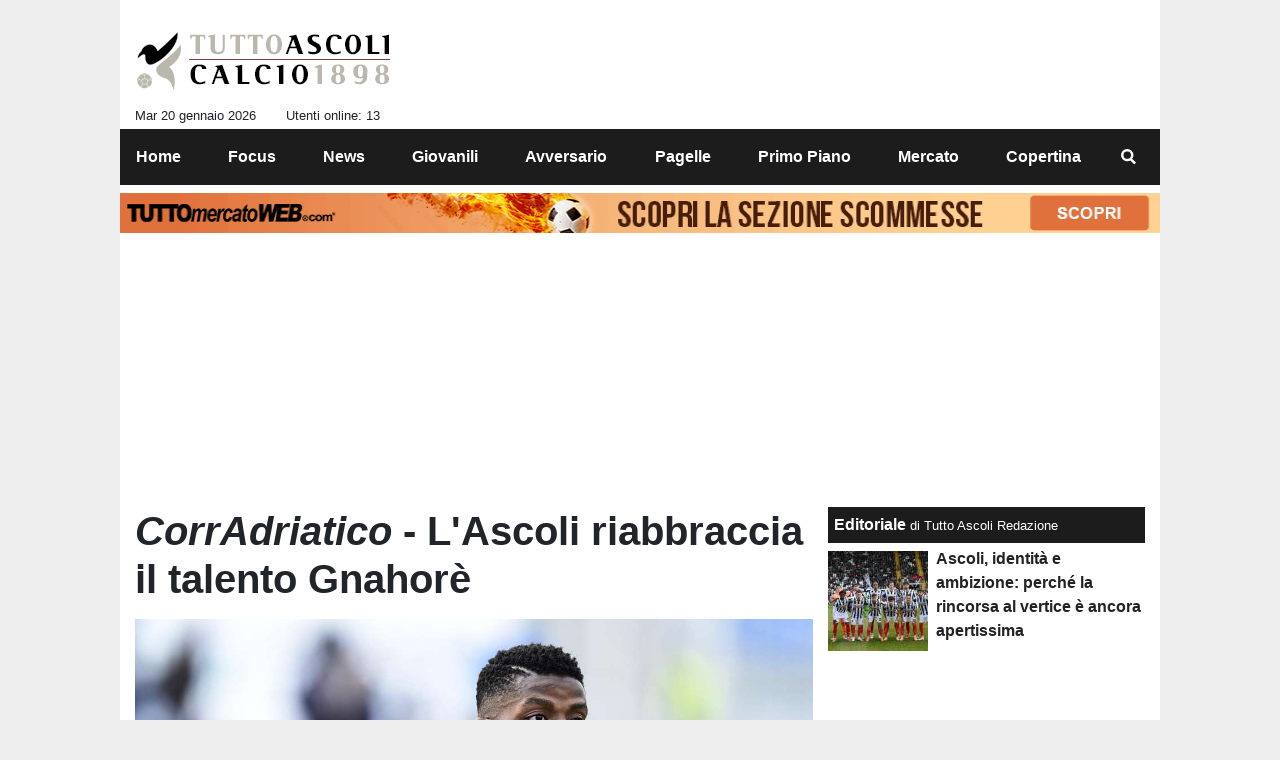

--- FILE ---
content_type: text/html; charset=UTF-8
request_url: https://www.tuttoascolicalcio.it/rassegna-stampa/i-corradriatico-i-l-ascoli-riabbraccia-il-talento-gnahore-36219
body_size: 24034
content:
<!DOCTYPE html>
<html lang="it">
	<head>
		<meta charset="UTF-8">
		<title>CorrAdriatico - L&#039;Ascoli riabbraccia il talento Gnahor&egrave;</title>		<meta name="description" content="Una carriera segnata da infortuni e un grave incidente automobilistico che hanno messo a repentaglio il futuro del calciatore Eddy.">
<meta name="twitter:card" content="summary_large_image">
<meta name="twitter:title" content="CorrAdriatico - L&#039;Ascoli riabbraccia il talento Gnahor&egrave;">
<meta name="twitter:description" content="Una carriera segnata da infortuni e un grave incidente automobilistico che hanno messo a repentaglio il futuro del calciatore Eddy Gnahor&amp;eacute;, centrocampista dell&amp;#39;Ascoli, che per&amp;ograve; non...">
<meta name="twitter:site" content="@TuttoAscoli">
<meta name="twitter:creator" content="@TuttoAscoli">
<meta name="twitter:image" content="https://net-storage.tcccdn.com/storage/tuttoascolicalcio.it/img_notizie/thumb3/45/4509f7edc2c89d71955408fa04854f8d-77039-oooz0000.jpeg">
<meta property="og:site_name" content="TuttoAscoliCalcio.it">
<meta property="og:title" content="CorrAdriatico - L&#039;Ascoli riabbraccia il talento Gnahor&egrave;">
<meta property="og:type" content="article">
<meta property="og:url" content="https://www.tuttoascolicalcio.it/rassegna-stampa/i-corradriatico-i-l-ascoli-riabbraccia-il-talento-gnahore-36219">
<meta property="og:description" content="Una carriera segnata da infortuni e un grave incidente automobilistico che hanno messo a repentaglio il futuro del calciatore Eddy Gnahor&amp;eacute;, centrocampista dell&amp;#39;Ascoli, che per&amp;ograve; non...">
<meta property="og:image" content="https://net-storage.tcccdn.com/storage/tuttoascolicalcio.it/img_notizie/thumb3/45/4509f7edc2c89d71955408fa04854f8d-77039-oooz0000.jpeg">
<meta property="og:image:width" content="1200">
<meta property="og:image:height" content="674">
<meta name="robots" content="max-image-preview:large">
<meta name="language" content="it">
<meta name="theme-color" content="#1c1c1e">
		<link rel="stylesheet" media="print" href="https://net-static.tcccdn.com/template/tuttoascolicalcio.it/tmw/css/print.css"><link rel="alternate" media="only screen and (max-width: 640px)" href="https://m.tuttoascolicalcio.it/rassegna-stampa/i-corradriatico-i-l-ascoli-riabbraccia-il-talento-gnahore-36219/"><link rel="shortcut icon" sizes="144x144" href="https://net-static.tcccdn.com/template/tuttoascolicalcio.it/img/favicon144.png"><link rel="shortcut icon" href="https://net-static.tcccdn.com/template/tuttoascolicalcio.it/img/favicon.ico"><link rel="alternate" type="application/rss+xml" title="RSS" href="https://www.tuttoascolicalcio.it/rss">		
<script type="application/ld+json">{"@context":"https://schema.org","@type":"NewsArticle","mainEntityOfPage":{"@type":"WebPage","@id":"https://www.tuttoascolicalcio.it/rassegna-stampa/i-corradriatico-i-l-ascoli-riabbraccia-il-talento-gnahore-36219"},"headline":"CorrAdriatico - L'Ascoli riabbraccia il talento Gnahor\u00e8","articleSection":"Rassegna Stampa","description":"Una carriera segnata da infortuni e un grave incidente automobilistico che hanno messo a repentaglio il futuro del calciatore Eddy Gnahor&eacute;, centrocampista dell&#39;Ascoli, che per&ograve; non...","datePublished":"2023-03-26T10:14:30+02:00","dateModified":"2023-03-26T10:15:28+02:00","isAccessibleForFree":true,"author":{"@type":"Person","name":"Redazione TuttoAscoliCalcio"},"publisher":{"@type":"Organization","name":"TuttoAscoliCalcio.it","logo":{"@type":"ImageObject","url":"https://net-static.tcccdn.com/template/tuttoascolicalcio.it/img/admin.png"},"url":"https://www.tuttoascolicalcio.it","sameAs":["https://www.facebook.com/pages/TuttoAscolicalcioit/445924005594478","https://twitter.com/TuttoAscoli"]},"image":{"@type":"ImageObject","url":"https://net-storage.tcccdn.com/storage/tuttoascolicalcio.it/img_notizie/thumb3/45/4509f7edc2c89d71955408fa04854f8d-77039-oooz0000.jpeg","width":"1200","height":"674"}}</script>
		<meta name="viewport" content="width=device-width,minimum-scale=1,initial-scale=1">
						<link rel="stylesheet" href="https://net-static.tcccdn.com/template/tuttoascolicalcio.it/img-css-js/5b8ca4104a5226c88a427eb6b8851d00.css">
				
<!-- InMobi Choice. Consent Manager Tag v3.0 (for TCF 2.2) -->
<script async>
(function() {
	var host = window.location.hostname;
	var element = document.createElement('script');
	var firstScript = document.getElementsByTagName('script')[0];
	var url = 'https://cmp.inmobi.com' . concat('/choice/', 'zps7Pn88rZM7r', '/', host, '/choice.js?tag_version=V3');
	var uspTries = 0;
	var uspTriesLimit = 3;
	element.async = true;
	element.type = 'text/javascript';
	element.src = url;
	element.addEventListener('load', function(event) {
		window.dispatchEvent(new Event('inmobiLoaded'));
		});

	firstScript.parentNode.insertBefore(element, firstScript);

	function makeStub() {
		var TCF_LOCATOR_NAME = '__tcfapiLocator';
		var queue = [];
		var win = window;
		var cmpFrame;

		function addFrame() {
			var doc = win.document;
			var otherCMP = !!(win.frames[TCF_LOCATOR_NAME]);

			if (!otherCMP) {
				if (doc.body) {
					var iframe = doc.createElement('iframe');

					iframe.style.cssText = 'display:none';
					iframe.name = TCF_LOCATOR_NAME;
					doc.body.appendChild(iframe);
				} else {
					setTimeout(addFrame, 5);
				}
			}
			return !otherCMP;
		}

		function tcfAPIHandler() {
			var gdprApplies;
			var args = arguments;

			if (!args.length) {
				return queue;
			} else if (args[0] === 'setGdprApplies') {
				if (
					args.length > 3 &&
					args[2] === 2 &&
					typeof args[3] === 'boolean'
				) {
					gdprApplies = args[3];
					if (typeof args[2] === 'function') {
						args[2]('set', true);
					}
				}
			} else if (args[0] === 'ping') {
				var retr = {
					gdprApplies: gdprApplies,
					cmpLoaded: false,
					cmpStatus: 'stub'
				};

				if (typeof args[2] === 'function') {
					args[2](retr);
				}
			} else {
				if (args[0] === 'init' && typeof args[3] === 'object') {
					args[3] = Object.assign(args[3], { tag_version: 'V3' });
				}
				queue.push(args);
			}
		}

		function postMessageEventHandler(event) {
			var msgIsString = typeof event.data === 'string';
			var json = {};

			try {
				if (msgIsString) {
					json = JSON.parse(event.data);
				} else {
					json = event.data;
				}
			} catch (ignore) {}

			var payload = json.__tcfapiCall;

			if (payload) {
				window.__tcfapi(
					payload.command,
					payload.version,
					function(retValue, success) {
						var returnMsg = {
							__tcfapiReturn: {
								returnValue: retValue,
								success: success,
								callId: payload.callId
							}
						};
						if (msgIsString) {
							returnMsg = JSON.stringify(returnMsg);
						}
						if (event && event.source && event.source.postMessage) {
							event.source.postMessage(returnMsg, '*');
						}
					},
					payload.parameter
				);
			}
		}

		while (win) {
			try {
				if (win.frames[TCF_LOCATOR_NAME]) {
					cmpFrame = win;
					break;
				}
			} catch (ignore) {}

			if (win === window.top) {
				break;
			}
			win = win.parent;
		}
		if (!cmpFrame) {
			addFrame();
			win.__tcfapi = tcfAPIHandler;
			win.addEventListener('message', postMessageEventHandler, false);
		}
	};

	makeStub();

	function makeGppStub() {
		const CMP_ID = 10;
		const SUPPORTED_APIS = [
			'2:tcfeuv2',
			'6:uspv1',
			'7:usnatv1',
			'8:usca',
			'9:usvav1',
			'10:uscov1',
			'11:usutv1',
			'12:usctv1'
		];

		window.__gpp_addFrame = function (n) {
			if (!window.frames[n]) {
				if (document.body) {
					var i = document.createElement("iframe");
					i.style.cssText = "display:none";
					i.name = n;
					document.body.appendChild(i);
				} else {
					window.setTimeout(window.__gpp_addFrame, 10, n);
				}
			}
		};
		window.__gpp_stub = function () {
			var b = arguments;
			__gpp.queue = __gpp.queue || [];
			__gpp.events = __gpp.events || [];

			if (!b.length || (b.length == 1 && b[0] == "queue")) {
				return __gpp.queue;
			}

			if (b.length == 1 && b[0] == "events") {
				return __gpp.events;
			}

			var cmd = b[0];
			var clb = b.length > 1 ? b[1] : null;
			var par = b.length > 2 ? b[2] : null;
			if (cmd === "ping") {
				clb(
					{
						gppVersion: "1.1", // must be “Version.Subversion”, current: “1.1”
						cmpStatus: "stub", // possible values: stub, loading, loaded, error
						cmpDisplayStatus: "hidden", // possible values: hidden, visible, disabled
						signalStatus: "not ready", // possible values: not ready, ready
						supportedAPIs: SUPPORTED_APIS, // list of supported APIs
						cmpId: CMP_ID, // IAB assigned CMP ID, may be 0 during stub/loading
						sectionList: [],
						applicableSections: [-1],
						gppString: "",
						parsedSections: {},
					},
					true
				);
			} else if (cmd === "addEventListener") {
				if (!("lastId" in __gpp)) {
					__gpp.lastId = 0;
				}
				__gpp.lastId++;
				var lnr = __gpp.lastId;
				__gpp.events.push({
					id: lnr,
					callback: clb,
					parameter: par,
				});
				clb(
					{
						eventName: "listenerRegistered",
						listenerId: lnr, // Registered ID of the listener
						data: true, // positive signal
						pingData: {
							gppVersion: "1.1", // must be “Version.Subversion”, current: “1.1”
							cmpStatus: "stub", // possible values: stub, loading, loaded, error
							cmpDisplayStatus: "hidden", // possible values: hidden, visible, disabled
							signalStatus: "not ready", // possible values: not ready, ready
							supportedAPIs: SUPPORTED_APIS, // list of supported APIs
							cmpId: CMP_ID, // list of supported APIs
							sectionList: [],
							applicableSections: [-1],
							gppString: "",
							parsedSections: {},
						},
					},
					true
				);
			} else if (cmd === "removeEventListener") {
				var success = false;
				for (var i = 0; i < __gpp.events.length; i++) {
					if (__gpp.events[i].id == par) {
						__gpp.events.splice(i, 1);
						success = true;
						break;
					}
				}
				clb(
					{
						eventName: "listenerRemoved",
						listenerId: par, // Registered ID of the listener
						data: success, // status info
						pingData: {
							gppVersion: "1.1", // must be “Version.Subversion”, current: “1.1”
							cmpStatus: "stub", // possible values: stub, loading, loaded, error
							cmpDisplayStatus: "hidden", // possible values: hidden, visible, disabled
							signalStatus: "not ready", // possible values: not ready, ready
							supportedAPIs: SUPPORTED_APIS, // list of supported APIs
							cmpId: CMP_ID, // CMP ID
							sectionList: [],
							applicableSections: [-1],
							gppString: "",
							parsedSections: {},
						},
					},
					true
				);
			} else if (cmd === "hasSection") {
				clb(false, true);
			} else if (cmd === "getSection" || cmd === "getField") {
				clb(null, true);
			}
			//queue all other commands
			else {
				__gpp.queue.push([].slice.apply(b));
			}
		};
		window.__gpp_msghandler = function (event) {
			var msgIsString = typeof event.data === "string";
			try {
				var json = msgIsString ? JSON.parse(event.data) : event.data;
			} catch (e) {
				var json = null;
			}
			if (typeof json === "object" && json !== null && "__gppCall" in json) {
				var i = json.__gppCall;
				window.__gpp(
					i.command,
					function (retValue, success) {
						var returnMsg = {
							__gppReturn: {
								returnValue: retValue,
								success: success,
								callId: i.callId,
							},
						};
						event.source.postMessage(msgIsString ? JSON.stringify(returnMsg) : returnMsg, "*");
					},
					"parameter" in i ? i.parameter : null,
					"version" in i ? i.version : "1.1"
				);
			}
		};
		if (!("__gpp" in window) || typeof window.__gpp !== "function") {
			window.__gpp = window.__gpp_stub;
			window.addEventListener("message", window.__gpp_msghandler, false);
			window.__gpp_addFrame("__gppLocator");
		}
	};

	makeGppStub();

	var uspStubFunction = function() {
		var arg = arguments;
		if (typeof window.__uspapi !== uspStubFunction) {
			setTimeout(function() {
				if (typeof window.__uspapi !== 'undefined') {
					window.__uspapi.apply(window.__uspapi, arg);
				}
			}, 500);
		}
	};

	var checkIfUspIsReady = function() {
		uspTries++;
		if (window.__uspapi === uspStubFunction && uspTries < uspTriesLimit) {
			console.warn('USP is not accessible');
		} else {
			clearInterval(uspInterval);
		}
	};

	if (typeof window.__uspapi === 'undefined') {
		window.__uspapi = uspStubFunction;
		var uspInterval = setInterval(checkIfUspIsReady, 6000);
	}
})();
</script>
<!-- End InMobi Choice. Consent Manager Tag v3.0 (for TCF 2.2) -->

<script>

function addListener(element, type, callback)
{
	if (element.addEventListener) {
		element.addEventListener(type, callback);
	} else if (element.attachEvent) {
		element.attachEvent('on' + type, callback);
	}
}
var tcfGoogleConsent = "0";

addListener(window, "inmobiLoaded", () => {
	__tcfapi("addEventListener", 2, (tcData, success) => {
		if (success && tcData.gdprApplies) {
						if (tcData.eventStatus == "useractioncomplete" || tcData.eventStatus == "tcloaded") {
								if (
					Object.entries(tcData.purpose.consents).length > 0
					&& Object.values(tcData.purpose.consents)[0] === true
					&& typeof tcData.vendor.consents[755] !== "undefined"
					&& tcData.vendor.consents[755] === true
				) {
					tcfGoogleConsent = "1";
									} else {
					tcfGoogleConsent = "-1";
									}
			}
		}
	});
});
</script>
<!-- Da includere in ogni layout -->
<script>
function file_exists(url)
{
	var req = this.window.ActiveXObject ? new ActiveXObject("Microsoft.XMLHTTP") : new XMLHttpRequest();
	if (!req) {
		return false;
		throw new Error('XMLHttpRequest not supported');
	}
	req.open('GET', url, false);	/* HEAD è generalmente più veloce di GET con JavaScript */
	req.send(null);
	if (req.status == 200) return true;
	return false;
}

function getQueryParam(param)
{
	var result = window.location.search.match(new RegExp("(\\?|&)" + param + "(\\[\\])?=([^&]*)"));
	return result ? result[3] : false;
}

/* VIDEO Sky */
var videoSky = false;

/* Settaggio delle variabili */
var menunav     = 'rassegna-stampa';
var online    = '13';
var indirizzo = window.location.pathname.split('/');
var word        = '';
if (word=='') word = getQueryParam('word');
var platform  = 'desktop';
var asset_id  = 'read.36219';
var azione    = 'read';
var idsezione = '6';
var tccdate   = '20 gennaio ore 23:49';
var key       = '';
var key2      = '';
var checkUser = false;

/* Settaggio della searchbar (con titoletto) */
var searchbar = false;
if (indirizzo[1]!='' && word=='') searchbar = indirizzo[1].replace(/-/gi, " ").replace(/_/gi, " ").toUpperCase();
else if (azione=='search')
{
	searchbar = 'Ricerca';
	if (word!=false && word!='') searchbar = searchbar + ' per ' + word.toUpperCase();
}
else if (azione=='contatti') searchbar = azione.toUpperCase();
indirizzo = indirizzo[1].replace("-", "");
if(word==false) word = '';

/* Settaggio della zona per banner Leonardo */
var zonaLeonardo = (azione=='index') ? 'home' : 'genr';
/* Settaggio della zona per banner Sole24Ore */
var zonaSole24Ore = (azione=='index') ? 'Homepage' : 'Altro';
if (indirizzo == 'scommesse') { zonaSole24Ore = 'Scommesse'; }

/* Inclusione del css personalizzato per key */
if (key!='')
{
	var cssKey1 = 'https://net-static.tcccdn.com/template/tuttoascolicalcio.it/css/'+key+'.css';
	if (file_exists(cssKey1)!=false) document.write('<link rel="stylesheet" href="'+cssKey1+'">');
	else
	{
		var cssKey2 = 'https://net-static.tcccdn.com/template/tuttoascolicalcio.it/css/'+key2+'.css';
		if(file_exists(cssKey2)!=false) document.write('<link rel="stylesheet" href="'+cssKey2+'">');
	}
}
</script>
<script src="https://net-static.tcccdn.com/template/tuttoascolicalcio.it/tmw/img-css-js/207c3815ce31fc8565adaf1e96bbd589.js" async></script>

<script>

			var banner = {"970x250":[{"idbanner":"61","width":970,"height":250,"crop":"1","async":"0","uri":"","embed":"PGRpdiBpZD0nZ21wLW1hc3RoZWFkJyBjbGFzcz0nZ21wJz48L2Rpdj4=","img1":"","partenza":1569945600,"scadenza":-62169986996,"pagine":""}],"300x250_1":[{"idbanner":"62","width":300,"height":250,"crop":"1","async":"0","uri":"","embed":"PGRpdiBpZD0nZ21wLXRvcHJpZ2h0JyBjbGFzcz0nZ21wJz48L2Rpdj4=","img1":"","partenza":1569945600,"scadenza":-62169986996,"pagine":""}],"300x250_2":[{"idbanner":"63","width":300,"height":250,"crop":"1","async":"0","uri":"","embed":"PGRpdiBpZD0nZ21wLW1pZGRsZXJpZ2h0JyBjbGFzcz0nZ21wJz48L2Rpdj4=","img1":"","partenza":1569945600,"scadenza":-62169986996,"pagine":""}],"300x250_3":[{"idbanner":"64","width":300,"height":250,"crop":"1","async":"0","uri":"","embed":"PGRpdiBpZD0nZ21wLWJvdHRvbXJpZ2h0JyBjbGFzcz0nZ21wJz48L2Rpdj4=","img1":"","partenza":1569945600,"scadenza":-62169986996,"pagine":""}],"728x90":[{"idbanner":"72","width":728,"height":90,"crop":"1","async":"0","uri":"","embed":"PGRpdiBpZD0nZ21wLWxlYWRlcmJvYXJkJyBjbGFzcz0nZ21wJz48L2Rpdj4=","img1":"","partenza":-62169986996,"scadenza":-62169986996,"pagine":""}],"0x0_video_oop":[{"idbanner":"84","width":0,"height":0,"crop":"1","async":"0","uri":"","embed":"PHNjcmlwdCBzcmM9J2h0dHBzOi8vcy5hZHBsYXkuaXQvdHV0dG9hc2NvbGljYWxjaW8vYWRwbGF5LmpzJyBhc3luYyB0eXBlPSd0ZXh0L2phdmFzY3JpcHQnPjwvc2NyaXB0Pg==","img1":"","partenza":-62169986996,"scadenza":-62169986996,"pagine":""}]};
			var now = Math.round(new Date().getTime() / 1000);
			var bannerok = new Object();
			for (var zona in banner)
			{
				bannerok[zona] = new Array();
				for (i=0; i < banner[zona].length; i++)
				{
					var ok = 1;
					if (banner[zona][i]['scadenza']>0  && banner[zona][i]['scadenza']<=now) ok = 0;
					if (banner[zona][i]['partenza']!=0 && banner[zona][i]['partenza']>now)  ok = 0;
					if (typeof azione !== 'undefined' && azione !== null) {
						if (banner[zona][i]['pagine'] == '!index' && azione == 'index') ok = 0;
						else if (banner[zona][i]['pagine'] == 'index' && azione != 'index') ok = 0;
					}

					if (ok == 1) bannerok[zona].push(banner[zona][i]);
				}

				bannerok[zona].sort(function() {return 0.5 - Math.random()});
			}
			banner = bannerok;
var banner_url   = 'https://net-storage.tcccdn.com';
var banner_path  = '/storage/tuttoascolicalcio.it/banner/'
function asyncLoad()
{
}
if (window.addEventListener) window.addEventListener('load', asyncLoad, false);
else if (window.attachEvent) window.attachEvent('onload', asyncLoad);
else window.onload = asyncLoad;

function resizeStickyContainers() {
	var stickyFill = document.getElementsByClassName('sticky-fill');
	for (i = 0; i < stickyFill.length; ++i) stickyFill[i].style.height = null;
	for (i = 0; i < stickyFill.length; ++i)
	{
		var height = stickyFill[i].parentElement.offsetHeight-stickyFill[i].offsetTop;
		height = Math.max(height, stickyFill[i].offsetHeight);
		stickyFill[i].style.height = height+'px';
	}
}
document.addEventListener('DOMContentLoaded', resizeStickyContainers, false);

function popUp(URL, w, h, s, r)
{
	day = new Date();
	id = day.getTime();
	eval("page" + id + " = window.open(URL, '" + id + "', 'toolbar=0,scrollbars='+s+',location=0,statusbar=0,menubar=0,resizable='+r+',width='+w+',height='+h+',left = 100,top = 80');");
}

// layout_headjs
function utf8_decode(e){for(var n="",r=0;r<e.length;r++){var t=e.charCodeAt(r);t<128?n+=String.fromCharCode(t):(127<t&&t<2048?n+=String.fromCharCode(t>>6|192):(n+=String.fromCharCode(t>>12|224),n+=String.fromCharCode(t>>6&63|128)),n+=String.fromCharCode(63&t|128))}return n}function base64_decode(e){var n,r,t,i,a,o="",h=0;for(e=e.replace(/[^A-Za-z0-9\+\/\=]/g,"");h<e.length;)n=this._keyStr.indexOf(e.charAt(h++))<<2|(t=this._keyStr.indexOf(e.charAt(h++)))>>4,r=(15&t)<<4|(i=this._keyStr.indexOf(e.charAt(h++)))>>2,t=(3&i)<<6|(a=this._keyStr.indexOf(e.charAt(h++))),o+=String.fromCharCode(n),64!=i&&(o+=String.fromCharCode(r)),64!=a&&(o+=String.fromCharCode(t));return utf8_decode(o)}function getBannerJS(e,n){void 0!==banner[e]&&0!=banner[e].length&&(static=void 0!==window.banner_url?window.banner_url:"",bannerPath=void 0!==window.banner_path?window.banner_path:"",bannerSel=banner[e].pop(),"undefined"!=typeof bannerSel&&(style=-1==e.indexOf("side")?"overflow: hidden; height: "+bannerSel.height+"px;":"min-height: "+bannerSel.height+"px;",style=-1==e.indexOf("side")||250!=bannerSel.height&&280!=bannerSel.height?style:style+" max-height: 600px; overflow: hidden;",style=style+" width: "+bannerSel.width+"px; margin: auto;",htmlBanner=bannerSel.embed?base64_decode(bannerSel.embed):'<a target="_blank" href="'+bannerSel.uri+'"><img src="'+static+bannerPath+bannerSel.img1+'" width="'+bannerSel.width+'" height="'+bannerSel.height+'" alt="Banner '+e+'" border="0"></a>',htmlString='<div style="'+style+'">'+htmlBanner+"</div>",document.write(htmlString)))}function checkCookieFrequencyCap(e){for(var n=document.cookie.split(";"),r=0,t=new Date,i=0;i<n.length;i++){for(var a=n[i];" "==a.charAt(0);)a=a.substring(1);if(0==a.indexOf(e)){r=a.substring(e.length+1,a.length);break}}return r<t.getTime()}function setCookieFrequencyCap(e,n){var r=location.hostname.split(".").slice(1).join("."),t=new Date;return t.setTime(t.getTime()+60*n*1e3),document.cookie=e+"="+t.getTime()+"; expires="+t.toGMTString()+"; domain="+r+"; path=/",!0}_keyStr="ABCDEFGHIJKLMNOPQRSTUVWXYZabcdefghijklmnopqrstuvwxyz0123456789+/=";

function createClient()
{
	client = false;
	if (window.XMLHttpRequest) client = new XMLHttpRequest();
	else
	{
		if (window.ActiveXObject) client = new ActiveXObject("Microsoft.XMLHTTP");
		if (!client) client = new ActiveXObject("Msxml2.XMLHTTP");
	}
	return client;
}

function vota(form, id)
{
	risp = false;
	for (i=0; i<document.forms[form].idrisposta.length; i++) if (document.forms[form].idrisposta[i].checked) risp = (document.forms[form].idrisposta[i].value);
	if (risp)
	{
		document.getElementById('button_'+form).disabled = true;
		client = createClient();
		client.onreadystatechange = function(){
			if (client.readyState == 4 && client.responseText!=null) document.getElementById('handler_txt_'+form).innerHTML = client.responseText;
			if (client.readyState == 4 && client.status != 200)
			{
				document.getElementById('handler_txt_'+form).innerHTML = "Errore di sistema"; // azione conclusa ma pagina con errore
				document.getElementById('button_'+form).disabled = false;
			}
			if (client.readyState == 4) { clearTimeout(xmlHttpTimeout); document.getElementById('handler_txt_'+form).style.display = 'block'; document.getElementById('handler_'+form).style.display = 'none'; }
			if (client.readyState == 1) { document.getElementById('handler_'+form).style.display = 'block'; document.getElementById('handler_txt_'+form).style.display = 'none'; }
		};
		client.open("GET", "/?action=sondaggiosend&idsondaggio="+id+"&idrisposta="+risp);
		client.send();

		xmlHttpTimeout = setTimeout(function() { client.abort(); },5000);
	}
	else
	{
		document.getElementById('handler_txt_'+form).innerHTML = "Non hai selezionato alcuna risposta";
		document.getElementById('handler_txt_'+form).style.display = 'block';
	}
}
</script>
		<script async src="https://pagead2.googlesyndication.com/pagead/js/adsbygoogle.js"></script>
			</head>
	<body>
		<div id="tcc-offset"></div>
		<div id="fb-root"></div>
		<!-- Global site tag (gtag.js) - Google Analytics -->
<script>
	window ['gtag_enable_tcf_support'] = true;  
</script>
<script async src="https://www.googletagmanager.com/gtag/js?id=G-YB46CG7C58"></script>
<script>
	window.dataLayer = window.dataLayer || [];
	function gtag(){dataLayer.push(arguments);}
	gtag('js', new Date());
	gtag('config', 'G-YB46CG7C58', {"asset_id": asset_id, "platform": platform});
//	if (azione == "search" && word != false && word != "") {
//		gtag("event", "search", {"search_term": word});
//	}
</script>
		<script>var tccLoad = [];</script>
		<div id="main-container" class="bg-white container-fluid pt-3">
			<div id="main-header" class="row pb-1 align-items-center">
				<div class="col-3 pr-0">
	<div id="logo"><a href="/" title="Tutte le news sull'Ascoli 24H"><span class="alt">Tutte le news sull'Ascoli 24H</span></a></div>
	<span class="small float-left">Mar 20 gennaio 2026</span>
	<span class="small float-right ecc_utenti_online"><script> if (online != '0') document.write('Utenti online: ' + online); </script></span>
</div>
<div class="col-9 pl-0 clearfix">
	<div class="float-right">
		<script>getBannerJS('728x90');</script>
	</div>
</div>
			</div>
			<div id="main-menu" class="row">
				<div class="col-12 p-0">
	<nav class="navbar mx-auto" aria-label="Menù" role="menu">
		<a href="/" id="nav-" class="nav-item nav-link pr-0" role="menuitem">Home</a>
<a href="//www.tuttoascolicalcio.it/focus/" id="nav-focus" class="nav-item nav-link pr-0" role="menuitem">Focus</a>
<a href="//www.tuttoascolicalcio.it/news/" id="nav-news" class="nav-item nav-link pr-0" role="menuitem">News</a>
<a href="//www.tuttoascolicalcio.it/giovanili/" id="nav-giovanili" class="nav-item nav-link pr-0" role="menuitem">Giovanili</a>
<a href="//www.tuttoascolicalcio.it/avversario/" id="nav-avversario" class="nav-item nav-link pr-0" role="menuitem">Avversario</a>
<a href="//www.tuttoascolicalcio.it/pagelle/" id="nav-pagelle" class="nav-item nav-link pr-0" role="menuitem">Pagelle</a>
<a href="//www.tuttoascolicalcio.it/primo-piano/" id="nav-primopiano" class="nav-item nav-link pr-0" role="menuitem">Primo Piano</a>
<a href="//www.tuttoascolicalcio.it/mercato/" id="nav-mercato" class="nav-item nav-link pr-0" role="menuitem">Mercato</a>
<a href="//www.tuttoascolicalcio.it/copertina/" id="nav-copertina" class="nav-item nav-link pr-0" role="menuitem">Copertina</a>
		<a href="#" id="nav-search" class="nav-item nav-link" role="menuitem" title="Cerca" accesskey="s" tabindex="0"></a>
	</nav>
</div>
<script>
var navPath = document.getElementById('nav-' + (window.location.pathname + window.location.search).replace(/[^A-Za-z0-9]/g, ''));
if (typeof(navPath) != 'undefined' && navPath != null) {
	navPath.classList.add('active');
}
</script>			</div>
			<div id="main-searchbar" class="row d-none">
				<div class="col-12 m-0 pt-3 form-group clearfix">
	<form action="/ricerca/" method="get" name="form">
		<input name="word" value="" id="word-search-form" type="text" class="form-control float-left m-0" style="width: 890px;">
		<input name="invio" value=" Cerca " type="submit" role="button" class="btn btn-custom float-right m-0">
	</form>
</div>
<script>
var navSearch = document.getElementById('nav-search');
var mainSearchbar = document.getElementById('main-searchbar');
var wordSearchForm = document.getElementById('word-search-form');
wordSearchForm.value = word;
navSearch.addEventListener('click', function() {
	mainSearchbar.classList.toggle('d-none');
	wordSearchForm.focus();
}, false);
</script>
			</div>
			<div id="main-ream" class="row">
							</div>
			<div id="main-slim" class="row">
				<div id="slimbanner" class="center mb-2 mt-2" style="width: 1040px; height: 40px;"></div>
<script>
var now = Date.now();

var d1a = new Date(1749592800000);
var d1b = new Date(1752443940000);

var d2a = new Date(1763593200000);
var d2b = new Date(1764889140000);

var arr = [
	'<a href="https://www.tuttomercatoweb.com/scommesse/" target="_blank" rel="nofollow"><img src="https://net-static.tcccdn.com/template/tuttoascolicalcio.it/tmw/banner/1000x40_tmwscommesse.gif" alt="TMW Scommesse" width="1040px" height="40px"></a>',
	//'<a href="https://www.tuttomercatoweb.com/scommesse/quote-maggiorate/" target="_blank" rel="nofollow"><img src="https://net-static.tcccdn.com/template/tuttoascolicalcio.it/tmw/banner/tmw-mondiale-club-1000x40.gif" alt="TMW Scommesse" width="1040px" height="40px"></a>',
	'<a href="https://www.ail.it/ail-eventi-e-news/ail-manifestazioni/stelle-di-natale-ail?utm_source=web&utm_medium=banner&utm_campaign=Stelle25" target="_blank" rel="nofollow"><img src="https://net-static.tcccdn.com/template/tuttoascolicalcio.it/tmw/banner/1000x40_ail_stelle_2025.jpg" alt="AIL" width="1000px" height="40px"></a>',
];

var w = arr[0]; // default
if (now>=d2a && now<=d2b) // random tra 1 e 2
{
	var randKey = Math.floor(Math.random()*2);//+1
	w = arr[randKey];
}
else if (now>=d2b && now<=d1b) w = arr[1]; // mondiali

var slim = document.getElementById('slimbanner');
slim.innerHTML = w;
</script>
			</div>
			<div id="masthead" class="row pt-0 px-3 pb-3 my-0 mx-auto"><script>getBannerJS('970x250');</script>
</div>
			<div id="main-section" class="row pb-3">
							<div id="tcc-68887" class="col-8 pr-0 container-fluid">
					<div id="cover" class="row">
						
	<div class="col-12 pb-3 ">
		<h1 class="mb-0 font-weight-bold"><i>CorrAdriatico</i> - L'Ascoli riabbraccia il talento Gnahorè</h1>
	</div>
<div class="col-12">
		<figure class="figure w-100">
			<div style="position:relative;">
				<img class="w-100" src="https://net-storage.tcccdn.com/storage/tuttoascolicalcio.it/img_notizie/thumb3/45/4509f7edc2c89d71955408fa04854f8d-77039-oooz0000.jpeg" alt="CorrAdriatico - L'Ascoli riabbraccia il talento Gnahorè">
				<div class="copyright bg-gradient-black">TUTTOmercatoWEB.com</div>
			</div>
		</figure><figcaption class="figure-caption"><div>&copy; foto di Daniele Buffa/Image Sport</div></figcaption></div>					</div>
					<div id="content-wrapper" class="row pb-3">
											<div id="aside" class="col-3 pr-0">
							<div class="mb-3">
	<div class="social_table mbottom">
		<div>
			<a target="_blank" rel="nofollow noopener" href="https://www.twitter.com/TuttoAscoli" title="Twitter">
				<span class="social_icon icon_twitter"></span
				><span class="left social_follow follow_twitter">Segui</span>
			</a>
		</div>
			<div>
			<a target="_blank" rel="nofollow noopener" href="https://www.facebook.com/445924005594478" title="Facebook">
				<span class="social_icon icon_facebook"></span
				><span class="left social_follow follow_facebook">Mi Piace</span>
			</a>
		</div>
	</div></div>
<div class="mx-auto mb-3" style="width: 160px;"><script>getBannerJS('160x60_1');</script>
</div>
<div class="mx-auto mb-3" style="width: 160px;"><script>getBannerJS('160x60_2');</script>
</div>
<div class="mb-3">
	<div class="box-header">Prossima partita</div>
	<div class="text-center small mb-2">
		25 gen 2026 14:30		<br>
		<span class="small">Serie C Sky wifi 2025-2026</span>
			</div>
	<table>
		<tr>
			<td class="text-center" style="width: 45%;"><img src="https://tccdb-storage.tcccdn.com/storage/scudetti/50-100.png" alt="Ascoli" style="width:36px;"></td>
			<td class="text-center" style="width: 10%;"><b>VS</b></td>
			<td class="text-center" style="width: 45%;"><img src="https://tccdb-storage.tcccdn.com/storage/scudetti/160-100.png" alt="Perugia" style="width:36px;"></td>
		</tr>
		<tr>
			<td class="text-center small" style="width: 45%;"><b>Ascoli</b></td>
			<td style="width: 10%;"> </td>
			<td class="text-center small" style="width: 45%;"><b>Perugia</b></td>
		</tr>
	</table>
	<div class="text-center small mb-2">
		<a title="Precedenti" href="//www.tuttoascolicalcio.it/partite_precedenti/?ids=50,160">[ Precedenti ]</a>
	</div>
</div>
<div class="mx-auto mb-3" style="width: 160px;"><script>getBannerJS('160x600_1');</script>
</div>
	<div>
		<div class="box-header">Sondaggio</div>
		<div class="font-weight-bold">Juventus Next Gen-Ascoli 1-0: vota il migliore in campo</div>
		<div class="small">
			<form action="/" method="post" name="sondaggio_sx">

				<div class="dashed-item">
					<input class="align-middle" type="radio" name="idrisposta" value="1904" id="poll1904">
					<label class="align-middle" style="max-width: 130px;" for="poll1904">Curado</label>
				</div>
				<div class="dashed-item">
					<input class="align-middle" type="radio" name="idrisposta" value="1905" id="poll1905">
					<label class="align-middle" style="max-width: 130px;" for="poll1905">Bando</label>
				</div>
				<div class="dashed-item">
					<input class="align-middle" type="radio" name="idrisposta" value="1906" id="poll1906">
					<label class="align-middle" style="max-width: 130px;" for="poll1906">Gori</label>
				</div>				<div class="text-center mb-2">
					<input id="button_sondaggio_sx" class="btn btn-sm btn-custom mt-2" type="button" name="send" value=" Vota " role="button" onclick="javascript:vota('sondaggio_sx','236')">
				</div>
			</form>
			<div id="handler_txt_sondaggio_sx" class="small mb-2" style="display: none;"></div>
			<div id="handler_sondaggio_sx" class="mb-2" style="display: none;">Invio richiesta in corso</div>
			<div class="text-center mb-2">[ <a title="Sondaggio" href="//www.tuttoascolicalcio.it/sondaggi/sondaggio-236">Risultati</a> ]</div>
		</div>
	</div>
<div class="mx-auto mb-3" style="width: 160px;"><script>getBannerJS('160x600_2');</script>
</div>
	<div>
		<div class="box-header"><a rel="nofollow" href="/calendario_classifica/serie_c/2025-2026" title="Classifica">Classifica</a></div>
		<div class="small">
		
			<div class="dashed-item clearfix" style="background-color: #b6df8d80;">
				<span class="tcc_squadre_14 float-left pr-2 mt-1"><span class="tcc_squadre_svg ml-1"><svg width="100%" height="100%" version="1.1" xmlns="http://www.w3.org/2000/svg" viewBox="0 0 100 100">
			<polygon points="9,9 91,9 50,91" style="fill:#fff; stroke:#fff; stroke-width:18; stroke-linejoin: round;" /><defs>
					<pattern id="fill336" patternUnits="userSpaceOnUse" width="100%" height="100%" patternTransform="rotate(0)" style="fill:#f00;">
						<rect y="0" x="0" height="100" width="100" style="fill:#8B0000;" />
						<polygon points="75,14 80,14 50,77 48,71" style="fill:#ffffff;" />
					</pattern>
				</defs><polygon points="10,9 90,9 50,90" style="fill:url(#fill336); stroke:#000; stroke-width:6; stroke-linejoin: round; stroke-linecap:round;" /></svg></span></span>
				<span class="">Arezzo</span>
				<span class=" float-right mr-1">49</span>
			</div>
			<div class="dashed-item clearfix" style="background-color: #d1f0b280;">
				<span class="tcc_squadre_14 float-left pr-2 mt-1"><span class="tcc_squadre_svg ml-1"><svg width="100%" height="100%" version="1.1" xmlns="http://www.w3.org/2000/svg" viewBox="0 0 100 100">
			<polygon points="9,9 91,9 50,91" style="fill:#fff; stroke:#fff; stroke-width:18; stroke-linejoin: round;" /><defs>
					<pattern id="fill73" patternUnits="userSpaceOnUse" width="100%" height="100%" patternTransform="rotate(0)">
						<rect y="0" x="0" height="100" width="100" style="fill:#ff0000;" />
						<rect x="0" y="0" width="25" height="100" style="fill:#ffe400;" />
						<rect x="42" y="0" width="16" height="100" style="fill:#ffe400;" />
						<rect x="75" y="0" width="25" height="100" style="fill:#ffe400;" />
					</pattern>
				</defs><polygon points="10,9 90,9 50,90" style="fill:url(#fill73); stroke:#000; stroke-width:6; stroke-linejoin: round; stroke-linecap:round;" /></svg></span></span>
				<span class="">Ravenna</span>
				<span class=" float-right mr-1">42</span>
			</div>
			<div class="dashed-item clearfix" style="background-color: #d1f0b280;">
				<span class="tcc_squadre_14 float-left pr-2 mt-1"><span class="tcc_squadre_svg ml-1"><svg width="100%" height="100%" version="1.1" xmlns="http://www.w3.org/2000/svg" viewBox="0 0 100 100">
			<polygon points="9,9 91,9 50,91" style="fill:#fff; stroke:#fff; stroke-width:18; stroke-linejoin: round;" /><defs>
					<pattern id="fill50" patternUnits="userSpaceOnUse" width="100%" height="100%" patternTransform="rotate(0)">
						<rect y="0" x="0" height="100" width="100" style="fill:#000000;" />
						<rect x="0" y="0" width="25" height="100" style="fill:#ffffff;" />
						<rect x="42" y="0" width="16" height="100" style="fill:#ffffff;" />
						<rect x="75" y="0" width="25" height="100" style="fill:#ffffff;" />
					</pattern>
				</defs><polygon points="10,9 90,9 50,90" style="fill:url(#fill50); stroke:#000; stroke-width:6; stroke-linejoin: round; stroke-linecap:round;" /></svg></span></span>
				<span class="text-danger">Ascoli</span>
				<span class="text-danger float-right mr-1">37</span>
			</div>
			<div class="dashed-item clearfix" style="background-color: #d1f0b280;">
				<span class="tcc_squadre_14 float-left pr-2 mt-1"><span class="tcc_squadre_svg ml-1"><svg width="100%" height="100%" version="1.1" xmlns="http://www.w3.org/2000/svg" viewBox="0 0 100 100">
			<polygon points="9,9 91,9 50,91" style="fill:#fff; stroke:#fff; stroke-width:18; stroke-linejoin: round;" /><defs>
					<pattern id="fill2320" patternUnits="userSpaceOnUse" width="100%" height="100%" patternTransform="rotate(0)">
						<rect y="0" x="0" height="45" width="100" style="fill:#2085bd;" />
						<rect y="45" x="0" height="55" width="100" style="fill:#ffffff;" />
					</pattern>
				</defs><polygon points="10,9 90,9 50,90" style="fill:url(#fill2320); stroke:#000; stroke-width:6; stroke-linejoin: round; stroke-linecap:round;" /></svg></span></span>
				<span class="">Pineto</span>
				<span class=" float-right mr-1">33</span>
			</div>
			<div class="dashed-item clearfix" style="background-color: #d1f0b280;">
				<span class="tcc_squadre_14 float-left pr-2 mt-1"><span class="tcc_squadre_svg ml-1"><svg width="100%" height="100%" version="1.1" xmlns="http://www.w3.org/2000/svg" viewBox="0 0 100 100">
			<polygon points="9,9 91,9 50,91" style="fill:#fff; stroke:#fff; stroke-width:18; stroke-linejoin: round;" /><defs>
					<pattern id="fill140" patternUnits="userSpaceOnUse" width="100%" height="100%" patternTransform="rotate(0)">
						<rect y="0" x="0" height="100" width="100" style="fill:#023174;" />
						<rect x="0" y="0" width="25" height="100" style="fill:#ff0000;" />
						<rect x="42" y="0" width="16" height="100" style="fill:#ff0000;" />
						<rect x="75" y="0" width="25" height="100" style="fill:#ff0000;" />
					</pattern>
				</defs><polygon points="10,9 90,9 50,90" style="fill:url(#fill140); stroke:#000; stroke-width:6; stroke-linejoin: round; stroke-linecap:round;" /></svg></span></span>
				<span class="">Campobasso</span>
				<span class=" float-right mr-1">30*</span>
			</div>
			<div class="dashed-item clearfix" style="background-color: #d1f0b280;">
				<span class="tcc_squadre_14 float-left pr-2 mt-1"><span class="tcc_squadre_svg ml-1"><svg width="100%" height="100%" version="1.1" xmlns="http://www.w3.org/2000/svg" viewBox="0 0 100 100">
			<polygon points="9,9 91,9 50,91" style="fill:#fff; stroke:#fff; stroke-width:18; stroke-linejoin: round;" /><defs>
					<pattern id="fill2581" patternUnits="userSpaceOnUse" width="100%" height="100%" patternTransform="rotate(0)">
						<rect y="0" x="0" height="100" width="100" style="fill:#000000;" />
						<rect x="0" y="0" width="25" height="100" style="fill:#ffffff;" />
						<rect x="42" y="0" width="16" height="100" style="fill:#ffffff;" />
						<rect x="75" y="0" width="25" height="100" style="fill:#ffffff;" />
					</pattern>
				</defs><polygon points="10,9 90,9 50,90" style="fill:url(#fill2581); stroke:#000; stroke-width:6; stroke-linejoin: round; stroke-linecap:round;" /></svg></span></span>
				<span class="">Juventus Next Gen</span>
				<span class=" float-right mr-1">30</span>
			</div>
			<div class="dashed-item clearfix" style="background-color: #d1f0b280;">
				<span class="tcc_squadre_14 float-left pr-2 mt-1"><span class="tcc_squadre_svg ml-1"><svg width="100%" height="100%" version="1.1" xmlns="http://www.w3.org/2000/svg" viewBox="0 0 100 100">
			<polygon points="9,9 91,9 50,91" style="fill:#fff; stroke:#fff; stroke-width:18; stroke-linejoin: round;" /><defs>
					<pattern id="fill2324" patternUnits="userSpaceOnUse" width="100%" height="100%" patternTransform="rotate(0)">
						<rect x="0" y="0" width="50" height="100" style="fill:#bd1320;" />
						<rect x="50" y="0" width="50" height="100" style="fill:#ffffff;" />
					</pattern>
				</defs><polygon points="10,9 90,9 50,90" style="fill:url(#fill2324); stroke:#000; stroke-width:6; stroke-linejoin: round; stroke-linecap:round;" /></svg></span></span>
				<span class="">Guidonia Montecelio</span>
				<span class=" float-right mr-1">28</span>
			</div>
			<div class="dashed-item clearfix" style="background-color: #d1f0b280;">
				<span class="tcc_squadre_14 float-left pr-2 mt-1"><span class="tcc_squadre_svg ml-1"><svg width="100%" height="100%" version="1.1" xmlns="http://www.w3.org/2000/svg" viewBox="0 0 100 100">
			<polygon points="9,9 91,9 50,91" style="fill:#fff; stroke:#fff; stroke-width:18; stroke-linejoin: round;" /><defs>
					<pattern id="fill1510" patternUnits="userSpaceOnUse" width="100%" height="100%" patternTransform="rotate(0)">
						<rect y="0" x="0" height="100" width="100" style="fill:#000000;" />
						<rect x="0" y="0" width="25" height="100" style="fill:#ffffff;" />
						<rect x="42" y="0" width="16" height="100" style="fill:#ffffff;" />
						<rect x="75" y="0" width="25" height="100" style="fill:#ffffff;" />
					</pattern>
				</defs><polygon points="10,9 90,9 50,90" style="fill:url(#fill1510); stroke:#000; stroke-width:6; stroke-linejoin: round; stroke-linecap:round;" /></svg></span></span>
				<span class="">Pianese</span>
				<span class=" float-right mr-1">28</span>
			</div>
			<div class="dashed-item clearfix" style="background-color: #d1f0b280;">
				<span class="tcc_squadre_14 float-left pr-2 mt-1"><span class="tcc_squadre_svg ml-1"><svg width="100%" height="100%" version="1.1" xmlns="http://www.w3.org/2000/svg" viewBox="0 0 100 100">
			<polygon points="9,9 91,9 50,91" style="fill:#fff; stroke:#fff; stroke-width:18; stroke-linejoin: round;" /><defs>
					<pattern id="fill1116" patternUnits="userSpaceOnUse" width="100%" height="100%" patternTransform="rotate(0)" style="fill:#f00;">
						<rect y="0" x="0" height="100" width="100" style="fill:#ffffff;" />
						<polygon points="0,0 50,50 100,0 50,60" style="fill:#fe0000;" />
					</pattern>
				</defs><polygon points="10,9 90,9 50,90" style="fill:url(#fill1116); stroke:#000; stroke-width:6; stroke-linejoin: round; stroke-linecap:round;" /></svg></span></span>
				<span class="">Vis Pesaro</span>
				<span class=" float-right mr-1">27</span>
			</div>
			<div class="dashed-item clearfix" style="background-color: #d1f0b280;">
				<span class="tcc_squadre_14 float-left pr-2 mt-1"><span class="tcc_squadre_svg ml-1"><svg width="100%" height="100%" version="1.1" xmlns="http://www.w3.org/2000/svg" viewBox="0 0 100 100">
			<polygon points="9,9 91,9 50,91" style="fill:#fff; stroke:#fff; stroke-width:18; stroke-linejoin: round;" /><defs>
					<pattern id="fill122" patternUnits="userSpaceOnUse" width="100%" height="100%" patternTransform="rotate(0)" style="fill:#f00;">
						<rect y="0" x="0" height="100" width="100" style="fill:#ff0000;" />
						<polygon points="75,14 80,14 50,77 48,71" style="fill:#ffffff;" />
					</pattern>
				</defs><polygon points="10,9 90,9 50,90" style="fill:url(#fill122); stroke:#000; stroke-width:6; stroke-linejoin: round; stroke-linecap:round;" /></svg></span></span>
				<span class="">Carpi</span>
				<span class=" float-right mr-1">27</span>
			</div>
			<div class="dashed-item clearfix">
				<span class="tcc_squadre_14 float-left pr-2 mt-1"><span class="tcc_squadre_svg ml-1"><svg width="100%" height="100%" version="1.1" xmlns="http://www.w3.org/2000/svg" viewBox="0 0 100 100">
			<polygon points="9,9 91,9 50,91" style="fill:#fff; stroke:#fff; stroke-width:18; stroke-linejoin: round;" /><defs>
					<pattern id="fill104" patternUnits="userSpaceOnUse" width="100%" height="100%" patternTransform="rotate(0)">
						<rect x="0" y="0" width="50" height="100" style="fill:#ff0000;" />
						<rect x="50" y="0" width="50" height="100" style="fill:#197700;" />
					</pattern>
				</defs><polygon points="10,9 90,9 50,90" style="fill:url(#fill104); stroke:#000; stroke-width:6; stroke-linejoin: round; stroke-linecap:round;" /></svg></span></span>
				<span class="">Ternana</span>
				<span class=" float-right mr-1">26*</span>
			</div>
			<div class="dashed-item clearfix">
				<span class="tcc_squadre_14 float-left pr-2 mt-1"><span class="tcc_squadre_svg ml-1"><svg width="100%" height="100%" version="1.1" xmlns="http://www.w3.org/2000/svg" viewBox="0 0 100 100">
			<polygon points="9,9 91,9 50,91" style="fill:#fff; stroke:#fff; stroke-width:18; stroke-linejoin: round;" /><defs>
					<pattern id="fill187" patternUnits="userSpaceOnUse" width="100%" height="100%" patternTransform="rotate(0)">
						<rect y="0" x="0" height="100" width="100" style="fill:#ff0000;" />
						<rect x="0" y="0" width="25" height="100" style="fill:#ffffff;" />
						<rect x="42" y="0" width="16" height="100" style="fill:#ffffff;" />
						<rect x="75" y="0" width="25" height="100" style="fill:#ffffff;" />
					</pattern>
				</defs><polygon points="10,9 90,9 50,90" style="fill:url(#fill187); stroke:#000; stroke-width:6; stroke-linejoin: round; stroke-linecap:round;" /></svg></span></span>
				<span class="">Forlì</span>
				<span class=" float-right mr-1">25</span>
			</div>
			<div class="dashed-item clearfix">
				<span class="tcc_squadre_14 float-left pr-2 mt-1"><span class="tcc_squadre_svg ml-1"><svg width="100%" height="100%" version="1.1" xmlns="http://www.w3.org/2000/svg" viewBox="0 0 100 100">
			<polygon points="9,9 91,9 50,91" style="fill:#fff; stroke:#fff; stroke-width:18; stroke-linejoin: round;" /><defs>
					<pattern id="fill339" patternUnits="userSpaceOnUse" width="100%" height="100%" patternTransform="rotate(0)">
						<rect x="0" y="0" width="50" height="100" style="fill:#023174;" />
						<rect x="50" y="0" width="50" height="100" style="fill:#da272d;" />
					</pattern>
				</defs><polygon points="10,9 90,9 50,90" style="fill:url(#fill339); stroke:#000; stroke-width:6; stroke-linejoin: round; stroke-linecap:round;" /></svg></span></span>
				<span class="">Sambenedettese</span>
				<span class=" float-right mr-1">23</span>
			</div>
			<div class="dashed-item clearfix">
				<span class="tcc_squadre_14 float-left pr-2 mt-1"><span class="tcc_squadre_svg ml-1"><svg width="100%" height="100%" version="1.1" xmlns="http://www.w3.org/2000/svg" viewBox="0 0 100 100">
			<polygon points="9,9 91,9 50,91" style="fill:#fff; stroke:#fff; stroke-width:18; stroke-linejoin: round;" /><defs>
					<pattern id="fill75" patternUnits="userSpaceOnUse" width="100%" height="100%" patternTransform="rotate(0)">
						<rect y="0" x="0" height="100" width="100" style="fill:#023174;" />
						<rect x="0" y="0" width="25" height="100" style="fill:#ff0000;" />
						<rect x="42" y="0" width="16" height="100" style="fill:#ff0000;" />
						<rect x="75" y="0" width="25" height="100" style="fill:#ff0000;" />
					</pattern>
				</defs><polygon points="10,9 90,9 50,90" style="fill:url(#fill75); stroke:#000; stroke-width:6; stroke-linejoin: round; stroke-linecap:round;" /></svg></span></span>
				<span class="">Gubbio</span>
				<span class=" float-right mr-1">23</span>
			</div>
			<div class="dashed-item clearfix">
				<span class="tcc_squadre_14 float-left pr-2 mt-1"><span class="tcc_squadre_svg ml-1"><svg width="100%" height="100%" version="1.1" xmlns="http://www.w3.org/2000/svg" viewBox="0 0 100 100">
			<polygon points="9,9 91,9 50,91" style="fill:#fff; stroke:#fff; stroke-width:18; stroke-linejoin: round;" /><defs>
					<pattern id="fill26" patternUnits="userSpaceOnUse" width="100%" height="100%" patternTransform="rotate(0)" style="fill:#f00;">
						<rect y="0" x="0" height="100" width="100" style="fill:#8a283d;" />
						<polygon points="75,14 80,14 50,77 48,71" style="fill:#ffffff;" />
					</pattern>
				</defs><polygon points="10,9 90,9 50,90" style="fill:url(#fill26); stroke:#000; stroke-width:6; stroke-linejoin: round; stroke-linecap:round;" /></svg></span></span>
				<span class="">Livorno</span>
				<span class=" float-right mr-1">22</span>
			</div>
			<div class="dashed-item clearfix" style="background-color: #f4dcdf80;">
				<span class="tcc_squadre_14 float-left pr-2 mt-1"><span class="tcc_squadre_svg ml-1"><svg width="100%" height="100%" version="1.1" xmlns="http://www.w3.org/2000/svg" viewBox="0 0 100 100">
			<polygon points="9,9 91,9 50,91" style="fill:#fff; stroke:#fff; stroke-width:18; stroke-linejoin: round;" /><defs>
					<pattern id="fill1283" patternUnits="userSpaceOnUse" width="100%" height="100%" patternTransform="rotate(0)">
						<rect y="0" x="0" height="45" width="100" style="fill:#ff0000;" />
						<rect y="45" x="0" height="55" width="100" style="fill:#FFF000;" />
					</pattern>
				</defs><polygon points="10,9 90,9 50,90" style="fill:url(#fill1283); stroke:#000; stroke-width:6; stroke-linejoin: round; stroke-linecap:round;" /></svg></span></span>
				<span class="">Bra</span>
				<span class=" float-right mr-1">20</span>
			</div>
			<div class="dashed-item clearfix" style="background-color: #f4dcdf80;">
				<span class="tcc_squadre_14 float-left pr-2 mt-1"><span class="tcc_squadre_svg ml-1"><svg width="100%" height="100%" version="1.1" xmlns="http://www.w3.org/2000/svg" viewBox="0 0 100 100">
			<polygon points="9,9 91,9 50,91" style="fill:#fff; stroke:#fff; stroke-width:18; stroke-linejoin: round;" /><defs>
					<pattern id="fill160" patternUnits="userSpaceOnUse" width="100%" height="100%" patternTransform="rotate(0)" style="fill:#f00;">
						<rect y="0" x="0" height="100" width="100" style="fill:#ff0000;" />
						<polygon points="75,14 80,14 50,77 48,71" style="fill:#ffffff;" />
					</pattern>
				</defs><polygon points="10,9 90,9 50,90" style="fill:url(#fill160); stroke:#000; stroke-width:6; stroke-linejoin: round; stroke-linecap:round;" /></svg></span></span>
				<span class="">Perugia</span>
				<span class=" float-right mr-1">19</span>
			</div>
			<div class="dashed-item clearfix" style="background-color: #f4dcdf80;">
				<span class="tcc_squadre_14 float-left pr-2 mt-1"><span class="tcc_squadre_svg ml-1"><svg width="100%" height="100%" version="1.1" xmlns="http://www.w3.org/2000/svg" viewBox="0 0 100 100">
			<polygon points="9,9 91,9 50,91" style="fill:#fff; stroke:#fff; stroke-width:18; stroke-linejoin: round;" /><defs>
					<pattern id="fill1097" patternUnits="userSpaceOnUse" width="100%" height="100%" patternTransform="rotate(0)">
						<rect x="0" y="0" width="50" height="100" style="fill:#000080;" />
						<rect x="50" y="0" width="50" height="100" style="fill:#ff0000;" />
					</pattern>
				</defs><polygon points="10,9 90,9 50,90" style="fill:url(#fill1097); stroke:#000; stroke-width:6; stroke-linejoin: round; stroke-linecap:round;" /></svg></span></span>
				<span class="">Torres</span>
				<span class=" float-right mr-1">16</span>
			</div>
			<div class="dashed-item clearfix" style="background-color: #f4dcdf80;">
				<span class="tcc_squadre_14 float-left pr-2 mt-1"><span class="tcc_squadre_svg ml-1"><svg width="100%" height="100%" version="1.1" xmlns="http://www.w3.org/2000/svg" viewBox="0 0 100 100">
			<polygon points="9,9 91,9 50,91" style="fill:#fff; stroke:#fff; stroke-width:18; stroke-linejoin: round;" /><defs>
					<pattern id="fill188" patternUnits="userSpaceOnUse" width="100%" height="100%" patternTransform="rotate(0)" style="fill:#f00;">
						<rect y="0" x="0" height="100" width="100" style="fill:#8a283d;" />
						<polygon points="75,14 80,14 50,77 48,71" style="fill:#ffffff;" />
					</pattern>
				</defs><polygon points="10,9 90,9 50,90" style="fill:url(#fill188); stroke:#000; stroke-width:6; stroke-linejoin: round; stroke-linecap:round;" /></svg></span></span>
				<span class="">Pontedera</span>
				<span class=" float-right mr-1">15</span>
			</div>
			<div class="dashed-item clearfix" style="background-color: #e4e4e480;">
				<span class="tcc_squadre_14 float-left pr-2 mt-1"><span class="tcc_squadre_svg ml-1"><svg width="100%" height="100%" version="1.1" xmlns="http://www.w3.org/2000/svg" viewBox="0 0 100 100">
			<polygon points="9,9 91,9 50,91" style="fill:#fff; stroke:#fff; stroke-width:18; stroke-linejoin: round;" /><defs>
					<pattern id="fill158" patternUnits="userSpaceOnUse" width="100%" height="100%" patternTransform="rotate(0)" style="fill:#f00;">
						<rect y="0" x="0" height="100" width="100" style="fill:#ff0000;" />
						<polygon points="50,0 100,0 100,50 50,50" style="fill:#ffffff;" />
						<polygon points="0,50 50,50 50,100 0,100" style="fill:#ffffff;" />
					</pattern>
				</defs><polygon points="10,9 90,9 50,90" style="fill:url(#fill158); stroke:#000; stroke-width:6; stroke-linejoin: round; stroke-linecap:round;" /></svg></span></span>
				<span class="">Rimini</span>
				<span class=" float-right mr-1">0</span>
			</div>		</div>
		
		<div class="small">
			<div class="text-center"><em>Penalizzazioni</em></div>
			<div class="dashed-item clearfix">
				<span class="tcc_squadre_14 float-left pr-2 mt-1"><span class="tcc_squadre_svg"><svg width="100%" height="100%" version="1.1" xmlns="http://www.w3.org/2000/svg" viewBox="0 0 100 100">
			<polygon points="9,9 91,9 50,91" style="fill:#fff; stroke:#fff; stroke-width:18; stroke-linejoin: round;" /><defs>
					<pattern id="fill140" patternUnits="userSpaceOnUse" width="100%" height="100%" patternTransform="rotate(0)">
						<rect y="0" x="0" height="100" width="100" style="fill:#023174;" />
						<rect x="0" y="0" width="25" height="100" style="fill:#ff0000;" />
						<rect x="42" y="0" width="16" height="100" style="fill:#ff0000;" />
						<rect x="75" y="0" width="25" height="100" style="fill:#ff0000;" />
					</pattern>
				</defs><polygon points="10,9 90,9 50,90" style="fill:url(#fill140); stroke:#000; stroke-width:6; stroke-linejoin: round; stroke-linecap:round;" /></svg></span></span>
				<span>Campobasso</span>
				<span class="float-right">-2</span>
			</div>
			<div class="dashed-item clearfix">
				<span class="tcc_squadre_14 float-left pr-2 mt-1"><span class="tcc_squadre_svg"><svg width="100%" height="100%" version="1.1" xmlns="http://www.w3.org/2000/svg" viewBox="0 0 100 100">
			<polygon points="9,9 91,9 50,91" style="fill:#fff; stroke:#fff; stroke-width:18; stroke-linejoin: round;" /><defs>
					<pattern id="fill104" patternUnits="userSpaceOnUse" width="100%" height="100%" patternTransform="rotate(0)">
						<rect x="0" y="0" width="50" height="100" style="fill:#ff0000;" />
						<rect x="50" y="0" width="50" height="100" style="fill:#197700;" />
					</pattern>
				</defs><polygon points="10,9 90,9 50,90" style="fill:url(#fill104); stroke:#000; stroke-width:6; stroke-linejoin: round; stroke-linecap:round;" /></svg></span></span>
				<span>Ternana</span>
				<span class="float-right">-5</span>
			</div>
		</div>	</div>
						</div>
											<div id="content" class="col-9 container-fluid">
							<div class="row pb-3" role="main">
				<div class="col-12 text"><span><p>Una carriera segnata da infortuni e un grave incidente automobilistico che hanno messo a repentaglio il futuro del calciatore Eddy Gnahor&eacute;, centrocampista dell&#39;Ascoli, che per&ograve; non &egrave; abituato a mollare. Ogni volta si &egrave; rimesso in piedi ed &egrave; cos&igrave; anche dopo questo infortunio che si &egrave; procurato con la maglia dell&#39;Ascoli nel corso di un allenamento. Gnahor&eacute; era appena arrivato in bianconero da svincolato, subito dopo i primi allenamenti ha subito un grave infortunio ai legamenti del ginocchio destro, si &egrave; dovuto sottoporre ad un intervento chirurgico che lo ha tenuto lontano dai campi di calcio per sei mesi.</p>

<p>Da qualche giorno &egrave; tornato ad allenarsi col gruppo dopo una lunga riabilitazione. Allenarsi con il gruppo non sta a significare per&ograve; che sia gi&agrave; pronto per tornare in campo. Le sue condizioni atletico fisiche non sono ancora delle migliori, anche perch&eacute; non si allenava da tempo con gli altri. Per rivederlo in campo dovremmo aspettare oltre la met&agrave; di aprile. Ma quello che conta &egrave; che l&#39;Ascoli sta per recuperare un giocatore importante e che era stato acquistato per sostituire Dario Saric ceduto al Palermo.</p>
</span></div>
			<div class="col-12"><script>var embedVideoPlayer = (typeof embedVideoPlayer === 'undefined') ? false : embedVideoPlayer;</script>
</div>
	<div class="col-12">
		<div class="border-right-0 border-left-0 small mb-3 py-2" style="border: 3px solid #eeeeee; line-height: 1.2rem;">
			<span class="text-nowrap">Sezione: <a href="/rassegna-stampa/">Rassegna Stampa</a></span>
			<span class="text-nowrap">/ Data: <span>Dom 26 marzo 2023 alle 10:14</span></span>
					<span class="text-nowrap">/ Fonte: Corriere Adriatico</span>
					<br>
			<span class="text-nowrap contatta"><a rel="nofollow" href="/contatti/?idutente=3"><u>Autore: Redazione TuttoAscoliCalcio</u></a></span>					<span class="text-nowrap">/ Twitter: <a href="https://twitter.com/TuttoAscoli" target="_blank">@TuttoAscoli</a></span>
					<br>
			<span id="button_letture"><a href="javascript:visualizza_letture('letture','36219')">
				<span class="box_reading">vedi letture</span>
			</a></span>
			<span id="txt_letture"></span>
		</div>
	</div>
	<div class="col-12" id="read-links"></div>
					<div class="col-10 clearfix">
				<div class="float-left mr-3">
			<button class="btn btn-sm btn-share btn-share-fb" onclick="javascript:popUp('https://www.facebook.com/sharer/sharer.php?u=https%3A%2F%2Fwww.tuttoascolicalcio.it%2Frassegna-stampa%2Fi-corradriatico-i-l-ascoli-riabbraccia-il-talento-gnahore-36219', '700', '550', '1', '1')"><img src="https://net-static.tcccdn.com/template/tuttoascolicalcio.it/tmw/img/social/fb.png" alt="Condividi"> Condividi</button>
		</div>
		<div class="float-left mr-3">
			<button class="btn btn-sm btn-share btn-share-tw" onclick="javascript:popUp('https://twitter.com/share?url=https%3A%2F%2Fwww.tuttoascolicalcio.it%2Frassegna-stampa%2Fi-corradriatico-i-l-ascoli-riabbraccia-il-talento-gnahore-36219', '700', '550', '1', '1')"><img src="https://net-static.tcccdn.com/template/tuttoascolicalcio.it/tmw/img/social/tw.png" alt="Tweet"> Tweet</button>
		</div>
	</div>
	<div class="col-2 clearfix">
		<a class="float-right" href="javascript:this.print();"><img src="https://net-static.tcccdn.com/template/tuttoascolicalcio.it/tmw/img/printer.svg" alt="Print"></a>
	</div>
</div>
<div class="row pb-3">
	<div class="col-6">
		<div><div style="text-align: center; margin: auto; width: 300px; height: 250px;">
<ins
class="adsbygoogle"
style="display: inline-block; width: 300px; height: 250px;"
data-ad-client="pub-1849572464300268"
data-ad-channel="6536199145"
data-ad-format="300x250_as"
data-ad-type="text_image"
></ins>
<script>
(adsbygoogle = window.adsbygoogle || []).push({}); 
</script>
</div>
</div>
	</div>
	<div class="col-6">
		<div></div>
	</div>
</div>
<div class="novis"><div class="row"><div class="col-12"><h3>Altre notizie - Rassegna Stampa</h3></div></div>
<div class="row">
<div class="col-6 clearfix pb-2 "><div class="float-left pt-2 pr-2"><img src="https://net-storage.tcccdn.com/storage/tuttoascolicalcio.it/img_notizie/thumb2/73/73eec1e153411e2ca514af4be0d8fca1-78264-oooz0000.jpg" style="width: 50px; height: 50px;" alt="CorrAdriatico - Ascoli, Galuppini scalpita per lui pronta una maglia"></div><a href="/rassegna-stampa/i-corradriatico-i-ascoli-galuppini-scalpita-per-lui-pronta-una-maglia-48036"><i>CorrAdriatico</i> - Ascoli, Galuppini scalpita per lui pronta una maglia</a></div><div class="col-6 clearfix pb-2 "><div class="float-left pt-2 pr-2"><img src="https://net-storage.tcccdn.com/storage/tuttoascolicalcio.it/img_notizie/thumb2/df/df1708974c632094dac7d1347835df5b-11629-oooz0000.jpg" style="width: 50px; height: 50px;" alt="CorrAdriatico - Ascoli, lacune ed errori altrui. I punti persi diventano troppi"></div><a href="/rassegna-stampa/i-corradriatico-i-ascoli-lacune-ed-errori-altrui-i-punti-persi-diventano-troppi-48026"><i>CorrAdriatico</i> - Ascoli, lacune ed errori altrui. I punti persi diventano troppi</a></div><div class="col-6 clearfix pb-2 "><div class="float-left pt-2 pr-2"><img src="https://net-storage.tcccdn.com/storage/tuttoascolicalcio.it/img_notizie/thumb2/c2/c29df5f24c11ffdc33fc36e5efe5d39d-17529-oooz0000.jpg" style="width: 50px; height: 50px;" alt="CorrAdriatico - Juventus Next Gen-Ascoli 1-0: le pagelle del Picchio"></div><a href="/rassegna-stampa/i-corradriatico-i-juventus-next-gen-ascoli-1-0-le-pagelle-del-picchio-48019"><i>CorrAdriatico</i> - Juventus Next Gen-Ascoli 1-0: le pagelle del Picchio</a></div><div class="col-6 clearfix pb-2 "><div class="float-left pt-2 pr-2"><img src="https://net-storage.tcccdn.com/storage/tuttoascolicalcio.it/img_notizie/thumb2/09/099f76a98e9ae1d8e3bff1f55b5cc838-86605-oooz0000.jpg" style="width: 50px; height: 50px;" alt="CorrAdriatico - L'ira di Passeri sull'arbitro &quot;Lega e Orsato mi sentono&quot;"></div><a href="/rassegna-stampa/i-corradriatico-i-l-ira-di-passeri-sull-arbitro-lega-e-orsato-mi-sentono-48017"><i>CorrAdriatico</i> - L'ira di Passeri sull'arbitro "Lega e Orsato mi sentono"</a></div><div class="col-6 clearfix pb-2 "><div class="float-left pt-2 pr-2"><img src="https://net-storage.tcccdn.com/storage/tuttoascolicalcio.it/img_notizie/thumb2/62/6248f9cef949d5eb43c0b1ccc51a4316-73341-oooz0000.jpg" style="width: 50px; height: 50px;" alt="CorrAdriatico - Gori ci prova nel finale, Silipo e Chakir steccano la gara: le pagelle"></div><a href="/rassegna-stampa/i-corradriatico-i-gori-ci-prova-nel-finale-silipo-e-chakir-steccano-la-gara-le-pagelle-48016"><i>CorrAdriatico</i> - Gori ci prova nel finale, Silipo e Chakir steccano la gara: le pagelle</a></div><div class="col-6 clearfix pb-2 "><div class="float-left pt-2 pr-2"><img src="https://net-storage.tcccdn.com/storage/tuttoascolicalcio.it/img_notizie/thumb2/2e/2e69ccd48a0810c7bdba34268f710797-48324-oooz0000.jpg" style="width: 50px; height: 50px;" alt="CorrAdriatico - Ascoli, un ko che brucia"></div><a href="/rassegna-stampa/i-corradriatico-i-ascoli-un-ko-che-brucia-48015"><i>CorrAdriatico</i> - Ascoli, un ko che brucia</a></div><div class="col-6 clearfix pb-2 "><div class="float-left pt-2 pr-2"><img src="https://net-storage.tcccdn.com/storage/tuttoascolicalcio.it/img_notizie/thumb2/73/73ac899863332e4557e19cc688ae32a4-72691-oooz0000.jpeg" style="width: 50px; height: 50px;" alt="CorrAdriatico - L'Ascoli si mette in cattedra &quot;Vogliamo creare il modello&quot;"></div><a href="/rassegna-stampa/i-corradriatico-i-l-ascoli-si-mette-in-cattedra-vogliamo-creare-il-modello-47997"><i>CorrAdriatico</i> - L'Ascoli si mette in cattedra "Vogliamo creare il modello"</a></div><div class="col-6 clearfix pb-2 "><div class="float-left pt-2 pr-2"><img src="https://net-storage.tcccdn.com/storage/tuttoascolicalcio.it/img_notizie/thumb2/99/996e13908ba2bef52849b95e560f8f7f-50191-oooz0000.jpg" style="width: 50px; height: 50px;" alt="CorrAdriatico - Ascoli, tra multe e squalifiche per Tomei altre due giornate"></div><a href="/rassegna-stampa/i-corradriatico-i-ascoli-tra-multe-e-squalifiche-per-tomei-altre-due-giornate-47993"><i>CorrAdriatico</i> - Ascoli, tra multe e squalifiche per Tomei altre due giornate</a></div><div class="col-6 clearfix pb-2 "><div class="float-left pt-2 pr-2"><img src="https://net-storage.tcccdn.com/storage/tuttoascolicalcio.it/img_notizie/thumb2/0d/0d7575e5f7919386a55895a4b74f62da-80050-oooz0000.jpeg" style="width: 50px; height: 50px;" alt="CorrAdriatico - Tomei squalificato, in panchina torna il vice Agostinone"></div><a href="/rassegna-stampa/i-corradriatico-i-tomei-squalificato-in-panchina-torna-il-vice-agostinone-47987"><i>CorrAdriatico</i> - Tomei squalificato, in panchina torna il vice Agostinone</a></div><div class="col-6 clearfix pb-2 "><div class="float-left pt-2 pr-2"><img src="https://net-storage.tcccdn.com/storage/tuttoascolicalcio.it/img_notizie/thumb2/46/46b43786fd8f677dae19f6c91f20292b-52883-oooz0000.jpeg" style="width: 50px; height: 50px;" alt="CorrAdriatico - L'Ascoli sabato senza i tifosi &quot;Dispiace ma non ci saremo&quot;"></div><a href="/rassegna-stampa/i-corradriatico-i-l-ascoli-sabato-senza-i-tifosi-dispiace-ma-non-ci-saremo-47986"><i>CorrAdriatico</i> - L'Ascoli sabato senza i tifosi "Dispiace ma non ci saremo"</a></div></div>
<div class="row"><div class="col-12"><h3>Altre notizie</h3></div></div>
<div><ul class="list-unstyled">
</ul><div class="mt-3 box-header-light">Martedì 20 gen</div><ul class="list-unstyled"><li class="text-nowrap text-truncate pre-FF0000"><span class="small mr-1 date">21:20</span> <a href="/primo-piano/ascoli-perugia-ecco-l-arbitro-designato-48043">Ascoli-Perugia: ecco l'arbitro designato</a></li><li class="text-nowrap text-truncate "><span class="small mr-1 date">18:00</span> <a href="/news/ascoli-perugia-conto-alla-rovescia-al-del-duca-orari-biglietti-e-tutte-le-info-utili-48041">Ascoli–Perugia, conto alla rovescia al Del Duca: orari, biglietti e tutte le info utili</a></li><li class="text-nowrap text-truncate "><span class="small mr-1 date">16:30</span> <a href="/news/collabora-con-tuttoascolicalcio-it-45805">Collabora con TuttoAscoliCalcio.it!</a></li><li class="text-nowrap text-truncate "><span class="small mr-1 date">15:00</span> <a href="/news/ascoli-ripartenza-tra-rabbia-e-analisi-col-perugia-serve-una-risposta-vera-48040">Ascoli, ripartenza tra rabbia e analisi: col Perugia serve una risposta vera</a></li><li class="text-nowrap text-truncate "><span class="small mr-1 date">13:30</span> <a href="/news/ascoli-e-tempo-di-concretezza-esperienza-e-nuove-soluzioni-per-invertire-la-rotta-48039">Ascoli, è tempo di concretezza: esperienza e nuove soluzioni per invertire la rotta</a></li><li class="text-nowrap text-truncate "><span class="small mr-1 date">12:00</span> <a href="/news/ascoli-e-il-momento-di-galuppini-qualita-e-responsabilita-per-blindare-il-terzo-posto-48038">Ascoli, è il momento di Galuppini: qualità e responsabilità per blindare il terzo posto</a></li><li class="text-nowrap text-truncate "><span class="small mr-1 date">11:47</span> <a href="/news/ascoli-perugia-rendimenti-a-confronto-tra-casa-e-trasferta-48042">Ascoli-Perugia, rendimenti a confronto tra casa e trasferta </a></li><li class="text-nowrap text-truncate "><span class="small mr-1 date">10:30</span> <a href="/news/ascoli-il-momento-della-verita-il-terzo-posto-va-difeso-con-carattere-48037">Ascoli, il momento della verità: il terzo posto va difeso con carattere</a></li><li class="text-nowrap text-truncate "><span class="small mr-1 date">09:00</span> <a href="/rassegna-stampa/i-corradriatico-i-ascoli-galuppini-scalpita-per-lui-pronta-una-maglia-48036"><i>CorrAdriatico</i> - Ascoli, Galuppini scalpita per lui pronta una maglia</a></li></ul><div class="mt-3 box-header-light">Lunedì 19 gen</div><ul class="list-unstyled"><li class="text-nowrap text-truncate "><span class="small mr-1 date">21:00</span> <a href="/avversario/perugia-tozzuolo-dispiace-aver-perso-il-derby-ripartiamo-pensando-all-ascoli-48035">Perugia, Tozzuolo: "Dispiace aver perso il derby, ripartiamo pensando all'Ascoli"</a></li><li class="text-nowrap text-truncate pre-FF0000"><span class="small mr-1 date">19:00</span> <a href="/primo-piano/battaglia-al-del-duca-la-storica-rivalita-tra-ascoli-e-perugia-ritorna-48034">Battaglia al Del Duca: la storica rivalità tra Ascoli e Perugia ritorna</a></li><li class="text-nowrap text-truncate "><span class="small mr-1 date">15:00</span> <a href="/news/serie-c-stadi-vuoti-e-silenzi-assordanti-il-calcio-che-si-gioca-lontano-dalla-gente-48031">Serie C, stadi vuoti e silenzi assordanti: il calcio che si gioca lontano dalla gente</a></li><li class="text-nowrap text-truncate "><span class="small mr-1 date">14:00</span> <a href="/news/ascoli-perugia-il-del-duca-chiama-rientri-pesanti-e-un-assenza-che-fa-rumore-48032">Ascoli–Perugia, il Del Duca chiama: rientri pesanti e un’assenza che fa rumore</a></li><li class="text-nowrap text-truncate "><span class="small mr-1 date">13:00</span> <a href="/news/ascoli-identita-chiara-ma-risultati-fragili-quando-il-bel-calcio-deve-sapersi-adattare-48030">Ascoli, identità chiara ma risultati fragili: quando il bel calcio deve sapersi adattare</a></li><li class="text-nowrap text-truncate "><span class="small mr-1 date">12:02</span> <a href="/news/da-martedi-pomeriggio-in-vendita-i-biglietti-per-ascoli-perugia-48033">Da martedì pomeriggio in vendita i biglietti  per ASCOLI-PERUGIA</a></li><li class="text-nowrap text-truncate "><span class="small mr-1 date">12:00</span> <a href="/news/ascoli-bel-gioco-ma-poca-ferocia-quando-le-scelte-e-la-mancanza-di-cinismo-pesano-quanto-gli-errori-48029">Ascoli, bel gioco ma poca ferocia: quando le scelte e la mancanza di cinismo pesano quanto gli errori</a><span class="tmw-icon-media4"></span></li><li class="text-nowrap text-truncate "><span class="small mr-1 date">11:00</span> <a href="/news/ascoli-stagione-in-salita-prima-i-tifosi-poi-tomei-ora-l-episodio-gori-che-fa-rumore-48028">Ascoli, stagione in salita: prima i tifosi, poi Tomei, ora l’episodio Gori che fa rumore</a></li><li class="text-nowrap text-truncate "><span class="small mr-1 date">10:00</span> <a href="/news/ascoli-il-silenzio-non-basta-piu-quando-gli-errori-arbitrali-cambiano-una-partita-48027">Ascoli, il silenzio non basta più: quando gli errori arbitrali cambiano una partita</a><span class="tmw-icon-media4"></span></li><li class="text-nowrap text-truncate "><span class="small mr-1 date">09:00</span> <a href="/rassegna-stampa/i-corradriatico-i-ascoli-lacune-ed-errori-altrui-i-punti-persi-diventano-troppi-48026"><i>CorrAdriatico</i> - Ascoli, lacune ed errori altrui. I punti persi diventano troppi</a></li></ul><div class="mt-3 box-header-light">Domenica 18 gen</div><ul class="list-unstyled"><li class="text-nowrap text-truncate "><span class="small mr-1 date">19:00</span> <a href="/news/ascoli-il-programma-settimanale-degli-allenamenti-48025">Ascoli, il programma settimanale degli allenamenti</a></li><li class="text-nowrap text-truncate "><span class="small mr-1 date">18:00</span> <a href="/news/bari-vivarini-e-gia-a-rischio-esonero-48022">Bari, Vivarini è già a rischio esonero</a></li><li class="text-nowrap text-truncate "><span class="small mr-1 date">17:00</span> <a href="/news/ascoli-rabbia-e-polemiche-una-direzione-arbitrale-che-fa-discutere-e-decide-la-partita-48021">Ascoli, rabbia e polemiche: una direzione arbitrale che fa discutere e decide la partita</a></li><li class="text-nowrap text-truncate "><span class="small mr-1 date">16:00</span> <a href="/news/ascoli-passeri-rompe-il-silenzio-pronto-a-protestare-in-lega-se-non-avro-risposte-valutero-azioni-forti-48020">Ascoli, Passeri rompe il silenzio: “Pronto a protestare in Lega. Se non avrò risposte, valuterò azioni forti”</a></li><li class="text-nowrap text-truncate "><span class="small mr-1 date">15:00</span> <a href="/news/i-tuttoc-i-top-flop-di-juventus-ng-ascoli-gori-che-impatto-silipo-spreca-troppo-48014"><i>TuttoC</i> - Top & Flop di Juventus NG-Ascoli: Gori che impatto. Silipo spreca troppo</a></li><li class="text-nowrap text-truncate "><span class="small mr-1 date">13:00</span> <a href="/rassegna-stampa/i-corradriatico-i-juventus-next-gen-ascoli-1-0-le-pagelle-del-picchio-48019"><i>CorrAdriatico</i> - Juventus Next Gen-Ascoli 1-0: le pagelle del Picchio</a></li><li class="text-nowrap text-truncate pre-FF0000"><span class="small mr-1 date">12:00</span> <a href="/primo-piano/tre-cose-su-juventus-next-gen-ascoli-48018">TRE COSE SU JUVENTUS NEXT GEN-ASCOLI</a></li><li class="text-nowrap text-truncate "><span class="small mr-1 date">11:51</span> <a href="/avversario/juventus-ng-ascoli-1-0-brambilla-potevamo-anche-segnare-piu-gol-48024">Juventus NG-Ascoli 1-0, Brambilla: "Potevamo anche segnare più gol"</a></li><li class="text-nowrap text-truncate "><span class="small mr-1 date">11:23</span> <a href="/copertina/le-pagelle-chakir-non-incide-gori-buon-impatto-48023">LE PAGELLE: CHAKIR NON INCIDE, GORI BUON IMPATTO</a></li><li class="text-nowrap text-truncate "><span class="small mr-1 date">11:00</span> <a href="/rassegna-stampa/i-corradriatico-i-l-ira-di-passeri-sull-arbitro-lega-e-orsato-mi-sentono-48017"><i>CorrAdriatico</i> - L'ira di Passeri sull'arbitro "Lega e Orsato mi sentono"</a></li><li class="text-nowrap text-truncate "><span class="small mr-1 date">10:00</span> <a href="/rassegna-stampa/i-corradriatico-i-gori-ci-prova-nel-finale-silipo-e-chakir-steccano-la-gara-le-pagelle-48016"><i>CorrAdriatico</i> - Gori ci prova nel finale, Silipo e Chakir steccano la gara: le pagelle</a></li><li class="text-nowrap text-truncate "><span class="small mr-1 date">09:00</span> <a href="/rassegna-stampa/i-corradriatico-i-ascoli-un-ko-che-brucia-48015"><i>CorrAdriatico</i> - Ascoli, un ko che brucia</a></li></ul><div class="mt-3 box-header-light">Sabato 17 gen</div><ul class="list-unstyled"><li class="text-nowrap text-truncate "><span class="small mr-1 date">20:49</span> <a href="/news/la-rabbia-di-gori-annullare-un-gol-e-diventata-normalita-a-cosa-serve-il-var-48013">La rabbia di Gori: "Annullare un gol è diventata normalità, a cosa serve il Var?"</a></li><li class="text-nowrap text-truncate pre-FF0000"><span class="small mr-1 date">18:51</span> <a href="/primo-piano/ascoli-passeri-lunedi-protestero-in-lega-con-orsato-48012">Ascoli, Passeri: "Lunedì protesterò in Lega con Orsato"</a></li><li class="text-nowrap text-truncate pre-FF0000"><span class="small mr-1 date">17:15</span> <a href="/primo-piano/juventus-next-gen-ascoli-1-0-agostinone-meritavamo-il-vantaggio-arbitro-parlano-le-immagini-48011">Juventus Next Gen-Ascoli 1-0, Agostinone: "Meritavamo il vantaggio. Arbitro? Parlano le immagini"</a></li><li class="text-nowrap text-truncate pre-FF0000"><span class="small mr-1 date">16:30</span> <a href="/primo-piano/rivivi-il-live-juventus-next-gen-ascoli-1-0-il-picchio-cade-tra-le-polemiche-48010">RIVIVI IL LIVE | JUVENTUS-NEXT GEN-ASCOLI 1-0: IL PICCHIO CADE TRA LE POLEMICHE</a></li><li class="text-nowrap text-truncate "><span class="small mr-1 date">12:30</span> <a href="/news/ascoli-serve-pazienza-contro-la-juventus-next-gen-qualita-e-equilibrio-per-scardinare-il-muro-48009">Ascoli, serve pazienza contro la Juventus Next Gen: qualità e equilibrio per scardinare il muro</a></li><li class="text-nowrap text-truncate "><span class="small mr-1 date">11:30</span> <a href="/news/ascoli-tomei-fermo-ai-box-ma-lancia-segnali-positivi-curado-e-guiebre-tornano-diffida-resta-48008">Ascoli, Tomei fermo ai box ma lancia segnali positivi: Curado e Guiebre tornano, diffida resta</a></li><li class="text-nowrap text-truncate "><span class="small mr-1 date">10:30</span> <a href="/news/ascoli-damiani-resta-fuori-scelte-obbligate-per-tomei-48007">Ascoli, Damiani resta fuori. Scelte obbligate per Tomei</a></li><li class="text-nowrap text-truncate pre-FF0000"><span class="small mr-1 date">09:20</span> <a href="/primo-piano/juventus-ng-ascoli-le-probabili-formazioni-48006">JUVENTUS NG - ASCOLI: LE PROBABILI FORMAZIONI</a></li></ul><div class="mt-3 box-header-light">Venerdì 16 gen</div><ul class="list-unstyled"><li class="text-nowrap text-truncate pre-FF0000"><span class="small mr-1 date">22:01</span> <a href="/primo-piano/juventus-next-gen-ascoli-dato-definitivo-dei-biglietti-venduti-48005">JUVENTUS NEXT GEN-ASCOLI: dato definitivo dei biglietti venduti</a></li><li class="text-nowrap text-truncate "><span class="small mr-1 date">19:00</span> <a href="/news/tomei-non-ci-sta-due-giornate-sono-troppe-48004">Tomei non ci sta: “Due giornate sono troppe”</a></li><li class="text-nowrap text-truncate pre-FF0000"><span class="small mr-1 date">17:39</span> <a href="/primo-piano/juventus-next-gen-ascoli-i-bianconeri-convocati-da-tomei-48003">Juventus Next Gen-Ascoli, i bianconeri convocati da Tomei</a></li></ul><div class="mt-3 box-header-light">Giovedì 15 gen</div><ul class="list-unstyled"><li class="text-nowrap text-truncate pre-FF0000"><span class="small mr-1 date">15:08</span> <a href="/primo-piano/pregara-tomei-juventus-in-salute-servira-attenzione-nelle-due-fasi-48002">Pregara Tomei: “Juventus in salute, servirà attenzione nelle due fasi”</a></li><li class="text-nowrap text-truncate "><span class="small mr-1 date">15:00</span> <a href="/mercato/calciomercato-ascoli-corazza-al-centro-di-tante-richieste-48001">Calciomercato Ascoli: Corazza al centro di tante richieste</a></li><li class="text-nowrap text-truncate "><span class="small mr-1 date">13:30</span> <a href="/news/ascoli-il-centrocampo-prende-forma-corradini-cresce-damiani-resta-in-dubbio-48000">Ascoli, il centrocampo prende forma: Corradini cresce, Damiani resta in dubbio</a></li><li class="text-nowrap text-truncate "><span class="small mr-1 date">12:00</span> <a href="/news/ascoli-emergenza-difensiva-verso-la-juventus-next-gen-out-alagna-pagliai-pronto-al-cambio-di-fascia-47999">Ascoli, emergenza difensiva verso la Juventus Next Gen: out Alagna, Pagliai pronto al cambio di fascia</a></li><li class="text-nowrap text-truncate "><span class="small mr-1 date">10:30</span> <a href="/news/ascoli-verso-la-juventus-next-gen-trasferta-ad-alessandria-e-panchina-senza-tomei-47998">Ascoli verso la Juventus Next Gen: trasferta ad Alessandria e panchina senza Tomei</a></li><li class="text-nowrap text-truncate "><span class="small mr-1 date">09:00</span> <a href="/rassegna-stampa/i-corradriatico-i-l-ascoli-si-mette-in-cattedra-vogliamo-creare-il-modello-47997"><i>CorrAdriatico</i> - L'Ascoli si mette in cattedra "Vogliamo creare il modello"</a></li></ul><div class="mt-3 box-header-light">Mercoledì 14 gen</div><ul class="list-unstyled"><li class="text-nowrap text-truncate "><span class="small mr-1 date">20:49</span> <a href="/news/un-ex-bianconero-firma-con-la-sambenedettese-47996">Un ex bianconero firma con la Sambenedettese</a></li><li class="text-nowrap text-truncate "><span class="small mr-1 date">12:00</span> <a href="/news/nicoletti-cambia-volto-all-ascoli-con-curado-la-difesa-torna-il-vero-punto-di-forza-47995">Nicoletti cambia volto all’Ascoli: con Curado la difesa torna il vero punto di forza</a></li><li class="text-nowrap text-truncate "><span class="small mr-1 date">10:30</span> <a href="/news/nicoletti-cambia-l-ascoli-il-rientro-che-rida-equilibrio-e-speranza-ai-bianconeri-47994">Nicoletti cambia l’Ascoli: il rientro che ridà equilibrio e speranza ai bianconeri</a></li><li class="text-nowrap text-truncate "><span class="small mr-1 date">09:00</span> <a href="/rassegna-stampa/i-corradriatico-i-ascoli-tra-multe-e-squalifiche-per-tomei-altre-due-giornate-47993"><i>CorrAdriatico</i> - Ascoli, tra multe e squalifiche per Tomei altre due giornate</a></li></ul><div class="mt-3 box-header-light">Martedì 13 gen</div><ul class="list-unstyled"><li class="text-nowrap text-truncate "><span class="small mr-1 date">22:00</span> <a href="/news/pillon-l-ascoli-lottera-fino-alla-fine-per-la-promozione-47992">Pillon: "L'Ascoli lotterà fino alla fine per la promozione"</a></li><li class="text-nowrap text-truncate "><span class="small mr-1 date">21:11</span> <a href="/news/giudice-sportivo-ammenda-al-club-squalifica-per-alagna-47991">Giudice Sportivo: ammenda al club, squalifica per Alagna</a></li><li class="text-nowrap text-truncate pre-FF0000"><span class="small mr-1 date">21:09</span> <a href="/primo-piano/juventus-ng-ascoli-ecco-l-arbitro-designato-47990">Juventus NG-Ascoli: ecco l'arbitro designato</a></li><li class="text-nowrap text-truncate "><span class="small mr-1 date">12:00</span> <a href="/mercato/ascoli-il-mercato-passa-dai-giovani-cozzoli-verso-il-prestito-menna-cerca-spazio-47989">Ascoli, il mercato passa dai giovani: Cozzoli verso il prestito, Menna cerca spazio</a></li><li class="text-nowrap text-truncate "><span class="small mr-1 date">11:00</span> <a href="/news/ascoli-gia-concentrato-sulla-juventus-next-gen-ripartenza-immediata-e-settimana-scandita-nei-dettagli-47988">Ascoli già concentrato sulla Juventus Next Gen: ripartenza immediata e settimana scandita nei dettagli</a></li><li class="text-nowrap text-truncate "><span class="small mr-1 date">10:00</span> <a href="/rassegna-stampa/i-corradriatico-i-tomei-squalificato-in-panchina-torna-il-vice-agostinone-47987"><i>CorrAdriatico</i> - Tomei squalificato, in panchina torna il vice Agostinone</a></li><li class="text-nowrap text-truncate "><span class="small mr-1 date">09:00</span> <a href="/rassegna-stampa/i-corradriatico-i-l-ascoli-sabato-senza-i-tifosi-dispiace-ma-non-ci-saremo-47986"><i>CorrAdriatico</i> - L'Ascoli sabato senza i tifosi "Dispiace ma non ci saremo"</a></li></ul><div class="mt-3 box-header-light">Lunedì 12 gen</div><ul class="list-unstyled"><li class="text-nowrap text-truncate "><span class="small mr-1 date">17:00</span> <a href="/news/ascoli-nodi-fisici-alla-ripresa-alagna-da-valutare-damiani-pronto-a-tornare-protagonista-47984">Ascoli, nodi fisici alla ripresa: Alagna da valutare, Damiani pronto a tornare protagonista</a></li></ul></div>
</div>						</div>
					</div>
				</div>
							<div id="tcc-68883" class="col-4">
					<div class="mb-3 no-gutters">
		<div class="mb-3">
			<div class="box-header"><a href="/editoriale/">Editoriale</a> <span class="small text-nowrap autore-box2">di Tutto Ascoli Redazione</span></div>
			<div>
				<div class="clearfix"><img class="float-left pt-1 pr-2" src="https://net-storage.tcccdn.com/storage/tuttoascolicalcio.it/img_notizie/thumb2/de/de3e8f61366051a0912571e6b45a4878-57055-oooz0000.jpg" alt="Ascoli, identità e ambizione: perché la rincorsa al vertice è ancora apertissima"><a class="mb-0 font-weight-bold" href="/editoriale/ascoli-identita-e-ambizione-perche-la-rincorsa-al-vertice-e-ancora-apertissima-47855">Ascoli, identità e ambizione: perché la rincorsa al vertice è ancora apertissima</a>
				</div>
			</div>
		</div><div class="mx-auto mb-3" style="width: 300px;"><script>getBannerJS('300x250_1');</script>
</div>
		<div class="mb-3">
			<div class="box-header"><a href="/copertina/">Copertina</a> <span class="small text-nowrap autore-box2">di Tutto Ascoli Redazione</span></div>
			<div>
				<div class="clearfix"><img class="float-left pt-1 pr-2" src="https://net-storage.tcccdn.com/storage/tuttoascolicalcio.it/img_notizie/thumb2/62/6248f9cef949d5eb43c0b1ccc51a4316-73341-oooz0000.jpg" alt="LE PAGELLE: CHAKIR NON INCIDE, GORI BUON IMPATTO"><a class="mb-0 font-weight-bold" href="/copertina/le-pagelle-chakir-non-incide-gori-buon-impatto-48023">LE PAGELLE: CHAKIR NON INCIDE, GORI BUON IMPATTO</a>
				</div>
			</div>
		</div></div>	<div class="mb-3">
		<div class="box-header">Fotogallery</div>
		<div class="container-fluid">
			<div class="row">

				<div class="col-12 px-0 py-1 card border-0">
					<a href="/?action=foto&amp;id_album=35310" class="text-white">
						<img class="card-img rounded-0" src="https://media-foto.tcccdn.com/storage/album/1/1/thumb3/26/26c470066ba00f1b0a9bcdfd1cd3baf8-83028-1768690568.jpeg" alt="Fotogallery" style="width: 100%;">
					</a>
					<div class="card-img-overlay bg-gradient-black mh-100" style="top: auto;">
						<span class="tcc-badge">Serie C 2025-2026</span><br>
						<a href="/?action=foto&amp;id_album=35310" class="text-white">Juventus Next Gen-Ascoli 1-0 </a>
					</div>
				</div>
			</div>
			<div class="row">
				<div class="col-4 px-0 py-1 text-center">
					<a href="/?action=foto&amp;id_album=35310"><img src="https://media-foto.tcccdn.com/storage/album/1/1/thumb2/4d/4d504630ccb3778996c867b227b92df3-75579-1768690562.jpeg" alt="Fotogallery 0"></a>
				</div>
				<div class="col-4 px-0 py-1 text-center">
					<a href="/?action=foto&amp;id_album=35310"><img src="https://media-foto.tcccdn.com/storage/album/1/1/thumb2/0d/0d0e344621a8e51431897c6ae787b656-26816-1768690577.jpeg" alt="Fotogallery 1"></a>
				</div>
				<div class="col-4 px-0 py-1 text-center">
					<a href="/?action=foto&amp;id_album=35310"><img src="https://media-foto.tcccdn.com/storage/album/1/1/thumb2/9a/9a82002d2c93d10f540abede06c94ff4-07064-1768690583.jpeg" alt="Fotogallery 2"></a>
				</div>			</div>
		</div>
	</div>
<div id="toplette">
	<div class="box-header">Le più lette</div>
	<div class="nav nav-tabs small">
		<div class="btn-custom nav-item nav-link px-2 py-1" id="tfoggi" onclick="javascript:toplette('oggi');">Oggi</div>
		<div class="nonebtn-custom nav-item nav-link px-2 py-1" id="tfieri" onclick="javascript:toplette('ieri');">Ieri</div>
	</div>
	<div id="tdoggi" class="toplist">
		<ul class="to list-unstyled">
<li class="dashed-item small text-nowrap text-truncate"><a href="/news/collabora-con-tuttoascolicalcio-it-45805">Collabora con TuttoAscoliCalcio.it!</a></li><li class="dashed-item small text-nowrap text-truncate"><a href="/news/ascoli-e-il-momento-di-galuppini-qualita-e-responsabilita-per-blindare-il-terzo-posto-48038">Ascoli, è il momento di Galuppini: qualità e responsabilità per blindare il terzo posto</a></li><li class="dashed-item small text-nowrap text-truncate"><a href="/news/ascoli-e-tempo-di-concretezza-esperienza-e-nuove-soluzioni-per-invertire-la-rotta-48039">Ascoli, è tempo di concretezza: esperienza e nuove soluzioni per invertire la rotta</a></li><li class="dashed-item small text-nowrap text-truncate"><a href="/rassegna-stampa/i-corradriatico-i-ascoli-galuppini-scalpita-per-lui-pronta-una-maglia-48036">CorrAdriatico - Ascoli, Galuppini scalpita per lui pronta una maglia</a></li><li class="dashed-item small text-nowrap text-truncate"><a href="/news/ascoli-il-momento-della-verita-il-terzo-posto-va-difeso-con-carattere-48037">Ascoli, il momento della verità: il terzo posto va difeso con carattere</a></li><li class="dashed-item small text-nowrap text-truncate"><a href="/news/ascoli-ripartenza-tra-rabbia-e-analisi-col-perugia-serve-una-risposta-vera-48040">Ascoli, ripartenza tra rabbia e analisi: col Perugia serve una risposta vera</a></li><li class="dashed-item small text-nowrap text-truncate"><a href="/news/ascoli-perugia-conto-alla-rovescia-al-del-duca-orari-biglietti-e-tutte-le-info-utili-48041">Ascoli–Perugia, conto alla rovescia al Del Duca: orari, biglietti e tutte le info utili</a></li><li class="dashed-item small text-nowrap text-truncate"><a href="/news/ascoli-perugia-rendimenti-a-confronto-tra-casa-e-trasferta-48042">Ascoli-Perugia, rendimenti a confronto tra casa e trasferta </a></li><li class="dashed-item small text-nowrap text-truncate"><a href="/primo-piano/ascoli-perugia-ecco-l-arbitro-designato-48043">Ascoli-Perugia: ecco l'arbitro designato</a></li>		</ul>
	</div>
	<div id="tdieri" class="nonetoplist">
		<ul class="ti list-unstyled">
<li class="dashed-item small text-nowrap text-truncate"><a href="/news/ascoli-perugia-il-del-duca-chiama-rientri-pesanti-e-un-assenza-che-fa-rumore-48032">Ascoli–Perugia, il Del Duca chiama: rientri pesanti e un’assenza che fa rumore</a></li><li class="dashed-item small text-nowrap text-truncate"><a href="/news/ascoli-stagione-in-salita-prima-i-tifosi-poi-tomei-ora-l-episodio-gori-che-fa-rumore-48028">Ascoli, stagione in salita: prima i tifosi, poi Tomei, ora l’episodio Gori che fa rumore</a></li><li class="dashed-item small text-nowrap text-truncate"><a href="/news/serie-c-stadi-vuoti-e-silenzi-assordanti-il-calcio-che-si-gioca-lontano-dalla-gente-48031">Serie C, stadi vuoti e silenzi assordanti: il calcio che si gioca lontano dalla gente</a></li><li class="dashed-item small text-nowrap text-truncate"><a href="/news/ascoli-identita-chiara-ma-risultati-fragili-quando-il-bel-calcio-deve-sapersi-adattare-48030">Ascoli, identità chiara ma risultati fragili: quando il bel calcio deve sapersi adattare</a></li><li class="dashed-item small text-nowrap text-truncate"><a href="/news/ascoli-bel-gioco-ma-poca-ferocia-quando-le-scelte-e-la-mancanza-di-cinismo-pesano-quanto-gli-errori-48029">Ascoli, bel gioco ma poca ferocia: quando le scelte e la mancanza di cinismo pesano quanto gli errori</a></li><li class="dashed-item small text-nowrap text-truncate"><a href="/primo-piano/battaglia-al-del-duca-la-storica-rivalita-tra-ascoli-e-perugia-ritorna-48034">Battaglia al Del Duca: la storica rivalità tra Ascoli e Perugia ritorna</a></li><li class="dashed-item small text-nowrap text-truncate"><a href="/news/ascoli-il-silenzio-non-basta-piu-quando-gli-errori-arbitrali-cambiano-una-partita-48027">Ascoli, il silenzio non basta più: quando gli errori arbitrali cambiano una partita</a></li><li class="dashed-item small text-nowrap text-truncate"><a href="/rassegna-stampa/i-corradriatico-i-ascoli-lacune-ed-errori-altrui-i-punti-persi-diventano-troppi-48026">CorrAdriatico - Ascoli, lacune ed errori altrui. I punti persi diventano troppi</a></li><li class="dashed-item small text-nowrap text-truncate"><a href="/avversario/perugia-tozzuolo-dispiace-aver-perso-il-derby-ripartiamo-pensando-all-ascoli-48035">Perugia, Tozzuolo: "Dispiace aver perso il derby, ripartiamo pensando all'Ascoli"</a></li><li class="dashed-item small text-nowrap text-truncate"><a href="/news/da-martedi-pomeriggio-in-vendita-i-biglietti-per-ascoli-perugia-48033">Da martedì pomeriggio in vendita i biglietti  per ASCOLI-PERUGIA</a></li>		</ul>
	</div>
</div>
<div class="mx-auto mb-3" style="width: 300px;"><script>getBannerJS('300x250_2');</script>
</div>
<div class="mb-3 no-gutters">
		<div class="mb-3">
			<div class="box-header"><a href="/esclusiva/">Esclusiva</a> <span class="small text-nowrap autore-box2">di Manuel Fioravanti</span></div>
			<div>
				<div class="clearfix"><img class="float-left pt-1 pr-2" src="https://net-storage.tcccdn.com/storage/tuttoascolicalcio.it/img_notizie/thumb2/96/96f9c81f4e247b3fb1eabcb15fb91c93-99788-oooz0000.jpeg" alt="Laverone- Sini : si tratta a oltranza"><a class="mb-0 font-weight-bold" href="/esclusiva/laverone-sini-si-tratta-a-oltranza-22437">Laverone- Sini : si tratta a oltranza</a>
				</div>
			</div>
		</div>
		<div class="mb-3">
			<div class="box-header"><a href="/pagelle/">Pagelle</a> <span class="small text-nowrap autore-box2">di Tutto Ascoli Redazione</span></div>
			<div>
				<div class="clearfix"><img class="float-left pt-1 pr-2" src="https://net-storage.tcccdn.com/storage/tuttoascolicalcio.it/img_notizie/thumb2/17/1725a3b65bc7f1b9558965191f023cf6-80066-467o370o963o866z0a6a.jpg" alt="Pianese-Ascoli 1-1, la pagelle: Forte parte forte, Gagliolo errore gravissimo"><a class="mb-0 font-weight-bold" href="/pagelle/pianese-ascoli-1-1-la-pagelle-forte-parte-forte-gagliolo-errore-gravissimo-44485">Pianese-Ascoli 1-1, la pagelle: Forte parte forte, Gagliolo errore gravissimo</a>
				</div>
			</div>
		</div>
		<div class="mb-3">
			<div class="box-header"><a href="/avversario/">Avversario</a> <span class="small text-nowrap autore-box2">di Tutto Ascoli Redazione</span></div>
			<div>
				<div class="clearfix"><img class="float-left pt-1 pr-2" src="https://net-storage.tcccdn.com/storage/tuttoascolicalcio.it/img_notizie/thumb2/6c/6ced3580c43f7137fb625543d08d714c-11503-oooz0000.jpeg" alt="Perugia, Tozzuolo: &quot;Dispiace aver perso il derby, ripartiamo pensando all'Ascoli&quot;"><a class="mb-0 font-weight-bold" href="/avversario/perugia-tozzuolo-dispiace-aver-perso-il-derby-ripartiamo-pensando-all-ascoli-48035">Perugia, Tozzuolo: "Dispiace aver perso il derby, ripartiamo pensando all'Ascoli"</a>
				</div>
			</div>
		</div>
		<div class="mb-3">
			<div class="box-header"><a href="/giovanili/">Giovanili</a> <span class="small text-nowrap autore-box2">di Tutto Ascoli Redazione</span></div>
			<div>
				<div class="clearfix"><img class="float-left pt-1 pr-2" src="https://net-storage.tcccdn.com/storage/tuttoascolicalcio.it/img_notizie/thumb2/08/08901b39de0274765b74af945c961d7f-32747-oooz0000.jpg" alt="ASCOLI CALCIO | UNDER 15 IN ARABIA SAUDITA PER IL MAHD INTERCONTINENTAL CHAMPIONSHIP"><a class="mb-0 font-weight-bold" href="/giovanili/ascoli-calcio-under-15-in-arabia-saudita-per-il-mahd-intercontinental-championship-47640">ASCOLI CALCIO | UNDER 15 IN ARABIA SAUDITA PER IL MAHD INTERCONTINENTAL CHAMPIONSHIP</a>
				</div>
			</div>
		</div>
		<div class="mb-3">
			<div class="box-header"><a href="/mercato/">Mercato</a> <span class="small text-nowrap autore-box2">di Tutto Ascoli Redazione</span></div>
			<div>
				<div class="clearfix"><img class="float-left pt-1 pr-2" src="https://net-storage.tcccdn.com/storage/tuttoascolicalcio.it/img_notizie/thumb2/21/21208c6564120823b884a29f6634f9cc-90757-oooz0000.jpg" alt="Calciomercato Ascoli: Corazza al centro di tante richieste"><a class="mb-0 font-weight-bold" href="/mercato/calciomercato-ascoli-corazza-al-centro-di-tante-richieste-48001">Calciomercato Ascoli: Corazza al centro di tante richieste</a>
				</div>
			</div>
		</div></div><div class="mx-auto mb-3" style="width: 300px;"><script>getBannerJS('300x250_3');</script>
</div>
<div class="newstickerex small tuttomercatoweb_com" style="text-align:left; line-height: 1.8em;"><div><img src="https://tmw-static.tcccdn.com/template/tuttomercatoweb.com/default/img/head-logo.png" alt="Newsticker"></div><div class="tmw_link dashed-item line-clamp-2" style="border-bottom:1px solid #ffffff;"><span class="mr-1 date">23:34</span> <a href="https://www.tuttomercatoweb.com/serie-c/morte-di-nunno-bonazzoli-diretto-e-schietto-teneva-al-lecco-vi-racconto-un-aneddoto-2192783" rel="nofollow noopener" target="_blank">Morte Di Nunno, Bonazzoli: "Diretto e schietto, teneva al Lecco. Vi racconto un aneddoto"</a></div><div class="tmw_link dashed-item line-clamp-2" style="border-bottom:1px solid #ffffff;"><span class="mr-1 date">23:33</span> <a href="https://www.tuttomercatoweb.com/serie-a/inter-chivu-abbiamo-provato-a-stare-in-gara-arsenal-forte-per-qualita-e-intensita-2192734" rel="nofollow noopener" target="_blank">Inter, Chivu: "Abbiamo provato a stare in gara, Arsenal forte per qualità e intensità"</a></div><div class="tmw_link dashed-item line-clamp-2" style="border-bottom:1px solid #ffffff;"><span class="mr-1 date">23:32</span> <a href="https://www.tuttomercatoweb.com/serie-a/arsenal-arteta-orgoglioso-di-quanto-fatto-mi-congratulo-con-la-squadra-2192776" rel="nofollow noopener" target="_blank">Arsenal, Arteta: "Orgoglioso di quanto fatto, mi congratulo con la squadra"</a></div><div class="tmw_link dashed-item line-clamp-2" style="border-bottom:1px solid #ffffff;"><span class="mr-1 date">23:28</span> <a href="https://www.tuttomercatoweb.com/serie-a/la-champions-sblocca-anche-i-bomber-arteta-ringrazia-chi-fermera-questo-arsenal-2192798" rel="nofollow noopener" target="_blank">La Champions sblocca anche i bomber, Arteta ringrazia: chi fermerà questo Arsenal?</a></div><div class="tmw_link dashed-item line-clamp-2" style="border-bottom:1px solid #ffffff;"><span class="mr-1 date">23:28</span> <a href="https://www.tuttomercatoweb.com/calcio-estero/ecco-l-annuncio-ter-stegen-lascia-il-barcellona-e-un-nuovo-giocatore-del-girona-2192796" rel="nofollow noopener" target="_blank">Ecco l'annuncio, ter Stegen lascia il Barcellona: è un nuovo giocatore del Girona</a></div><div class="tmw_link dashed-item line-clamp-2" style="border-bottom:1px solid #ffffff;"><span class="mr-1 date">23:25</span> <a href="https://www.tuttomercatoweb.com/calcio-estero/il-governo-tedesco-e-favorevole-al-boicottaggio-del-mondiale-ma-la-decisione-e-della-dfb-2192794" rel="nofollow noopener" target="_blank">Il governo tedesco è favorevole al boicottaggio del Mondiale: "Ma la decisione è della DFB"</a></div><div class="tmw_link dashed-item line-clamp-2" style="border-bottom:1px solid #ffffff;"><span class="mr-1 date">23:25</span> <a href="https://www.tuttomercatoweb.com/serie-a/bergomi-assolve-l-inter-ha-fatto-tutto-quello-che-poteva-contro-l-arsenal-2192792" rel="nofollow noopener" target="_blank">Bergomi assolve l'Inter: "Ha fatto tutto quello che poteva contro l'Arsenal"</a></div><div class="tmw_link dashed-item line-clamp-2" style="border-bottom:1px solid #ffffff;"><span class="mr-1 date">23:24</span> <a href="https://www.tuttomercatoweb.com/altre-notizie/copenaghen-napoli-1-1-il-tabellino-della-gara-2192799" rel="nofollow noopener" target="_blank">Copenaghen-Napoli 1-1: il tabellino della gara </a></div><div class="tmw_link dashed-item line-clamp-2" style="border-bottom:1px solid #ffffff;"><span class="mr-1 date">23:23</span> <a href="https://www.tuttomercatoweb.com/serie-a/arsenal-arteta-l-inter-e-una-grandissima-squadra-ottenuto-un-risultato-speciale-2192779" rel="nofollow noopener" target="_blank">Arsenal, Arteta: "L'Inter è una grandissima squadra, ottenuto un risultato speciale"</a></div><div class="tmw_link dashed-item line-clamp-2" style="border-bottom:1px solid #ffffff;"><span class="mr-1 date">23:22</span> <a href="https://www.tuttomercatoweb.com/serie-a/la-1a-della-premier-league-e-troppo-per-la-1a-della-serie-a-la-champions-ad-ora-dice-questo-2192791" rel="nofollow noopener" target="_blank">La 1ª della Premier League è troppo per la 1ª della Serie A. La Champions ad ora dice questo</a></div></div>				</div>
						</div>
			<div id="main-footer" class="row pb-3">
				<div class="col-12 text-center small mt-3">
					<a id="displayConsentUiLink" href="#">Consenso Cookie</a> | <a href="/privacy-policy">Privacy Policy</a><br>
										<script>document.getElementById('displayConsentUiLink').addEventListener('click',function(event){event.preventDefault();__tcfapi("displayConsentUi",2,function(){});},false);</script>
				</div>
				<div class="col-12 text-center small mt-3">
	<a href="/calendario_classifica/" rel="nofollow">CALENDARIO</a>
	| <a href="/contatti/">CONTATTI</a>
	| <a href="/info_rss/">RSS</a>
</div>
			</div>
		</div>
				<script>getBannerJS('0x0_popunder');</script>
<script>getBannerJS('0x0_skin');</script>
<script>getBannerJS('0x0_floorad');</script>
<script>getBannerJS('0x0_interstitial');</script>
<script>getBannerJS('0x0_video_oop');</script>
			</body>
</html>


--- FILE ---
content_type: text/html; charset=utf-8
request_url: https://www.google.com/recaptcha/api2/aframe
body_size: 267
content:
<!DOCTYPE HTML><html><head><meta http-equiv="content-type" content="text/html; charset=UTF-8"></head><body><script nonce="_ypswsNPAJ5JWM4bPQiP2Q">/** Anti-fraud and anti-abuse applications only. See google.com/recaptcha */ try{var clients={'sodar':'https://pagead2.googlesyndication.com/pagead/sodar?'};window.addEventListener("message",function(a){try{if(a.source===window.parent){var b=JSON.parse(a.data);var c=clients[b['id']];if(c){var d=document.createElement('img');d.src=c+b['params']+'&rc='+(localStorage.getItem("rc::a")?sessionStorage.getItem("rc::b"):"");window.document.body.appendChild(d);sessionStorage.setItem("rc::e",parseInt(sessionStorage.getItem("rc::e")||0)+1);localStorage.setItem("rc::h",'1768949352948');}}}catch(b){}});window.parent.postMessage("_grecaptcha_ready", "*");}catch(b){}</script></body></html>

--- FILE ---
content_type: text/html; charset=UTF-8
request_url: https://oddsml.com/api/get-widget/tuttoascolicalcio
body_size: 5192
content:
<!DOCTYPE html>
<html lang="en">
<head>
    <meta charset="UTF-8">
    <meta name="viewport" content="width=device-width, initial-scale=1.0">
    <meta name="robots" content="noindex,follow"/>
    <title>Odds Widget Demo</title>

    <link rel="stylesheet" href="https://oddsml.com/css/odds.css">

    <style>
        h1 {
            font-family: system-ui, serif;
            text-align: center;
        }
    </style>
</head>
<body>
                    
                        <div class="odds-2025 odds-shrinked odds-juventusnews odds-common">
        <div class="odds-head">
            <div class="odds-event">
                <span class="odds-date"><span>QUOTE Serie C Grp. B</span> 25.01.2026, 14:30</span>
                <span class="odds-logo"><span class="odds-logo-img"
                                                     style="background-image: url(https://oddsml.com/logos/st-logos/ascoli-calcio-1898-fc.png)"></span>ascoli calcio 1898 fc</span>
                -
                <span class="odds-logo"><span class="odds-logo-img"
                                                     style="background-image: url(https://oddsml.com/logos/st-logos/perugia.png)"></span>perugia</span>
            </div>
        </div>

        <div class="odds-table">
            <table>
                <thead>
                <tr>
                    <th>&nbsp;</th>
                    <th>1</th>
                    <th>X</th>
                    <th>2</th>
                </tr>
                </thead>

                <tbody>
                                                                
                                                                                                                                                                                                                                                                                                                                                                                                                                                                                                                                                                                                                
                                                                                        <tr>
                            <th><span class="odds-logo logo"
                                    style="background-image: url(https://oddsml.com/logos/light/betsson.png)">Betsson</span>
                            </th>
                            <td><a href="https://www.ttrkrs.com/su/betsson" target="_blank" rel="nofollow"
                                class="c-green">1.65</a></td>
                            <td><a href="https://www.ttrkrs.com/su/betsson" target="_blank" rel="nofollow"
                                >3.40</a></td>
                            <td><a href="https://www.ttrkrs.com/su/betsson" target="_blank" rel="nofollow"
                                >5.15</a></td>
                        </tr>
                                                                    <tr>
                            <th><span class="odds-logo logo"
                                    style="background-image: url(https://oddsml.com/logos/light/sisal.png)">Sisal</span>
                            </th>
                            <td><a href="https://www.ttrkrs.com/su/sisal" target="_blank" rel="nofollow"
                                >1.55</a></td>
                            <td><a href="https://www.ttrkrs.com/su/sisal" target="_blank" rel="nofollow"
                                class="c-green">3.60</a></td>
                            <td><a href="https://www.ttrkrs.com/su/sisal" target="_blank" rel="nofollow"
                                class="c-green">6.00</a></td>
                        </tr>
                                                                    <tr>
                            <th><span class="odds-logo logo"
                                    style="background-image: url(https://oddsml.com/logos/light/snai.png)">SNAI</span>
                            </th>
                            <td><a href="https://www.ttrkrs.com/su/snai" target="_blank" rel="nofollow"
                                >1.60</a></td>
                            <td><a href="https://www.ttrkrs.com/su/snai" target="_blank" rel="nofollow"
                                >3.35</a></td>
                            <td><a href="https://www.ttrkrs.com/su/snai" target="_blank" rel="nofollow"
                                >5.25</a></td>
                        </tr>
                    
                
                </tbody>
            </table>
        </div>

        <div class="odds-foot">
                            <p>Quote fornite in collaborazione con
                                        <span class="odds-logo" style="background-image: url(https://oddsml.com/logos/sitiscommesse.png)">Sitiscommesse.com</span>
                    .
                    Cliccando sulla quota si viene reindirizzati al sito dell'operatore per verificarne l'attualità.
                </p>
                    </div>
    </div>
            </body>
</html>
